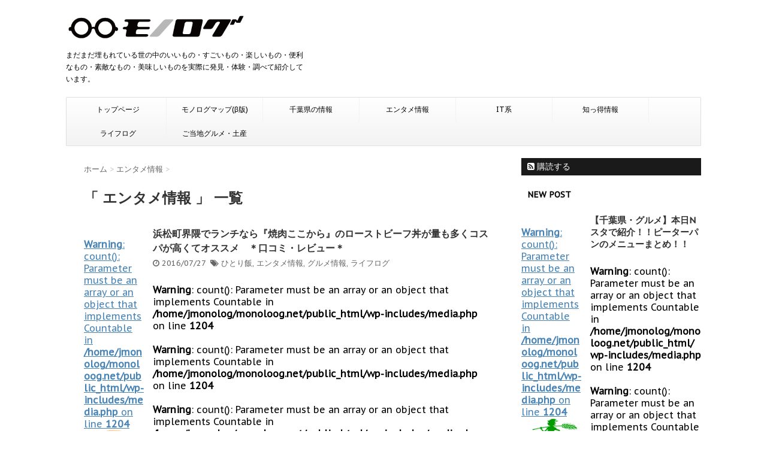

--- FILE ---
content_type: text/html; charset=UTF-8
request_url: https://monoloog.net/?cat=79
body_size: 13092
content:
<!DOCTYPE html>
<!--[if lt IE 7]>
<html class="ie6" lang="ja"> <![endif]-->
<!--[if IE 7]>
<html class="i7" lang="ja"> <![endif]-->
<!--[if IE 8]>
<html class="ie" lang="ja"> <![endif]-->
<!--[if gt IE 8]><!-->
<html lang="ja">
	<!--<![endif]-->
	<head>
		<meta charset="UTF-8" >
		<meta name="viewport" content="width=device-width,initial-scale=1.0,user-scalable=no">
		<meta name="format-detection" content="telephone=no" >
		
		
		<link rel="alternate" type="application/rss+xml" title="モノログ(ものろぐ) | 人に教えたくなる！毎日の生活が豊かになる情報配信サイト RSS Feed" href="https://monoloog.net/?feed=rss2" />
		<link rel="pingback" href="https://monoloog.net/xmlrpc.php" >
		<link href='https://fonts.googleapis.com/css?family=Montserrat:400' rel='stylesheet' type='text/css'>
		<link href='https://fonts.googleapis.com/css?family=PT+Sans+Caption' rel='stylesheet' type='text/css'>		<!--[if lt IE 9]>
		<script src="http://css3-mediaqueries-js.googlecode.com/svn/trunk/css3-mediaqueries.js"></script>
		<script src="https://monoloog.net/wp-content/themes/stinger7/js/html5shiv.js"></script>
		<![endif]-->
				<title>エンタメ情報 | モノログ(ものろぐ) | 人に教えたくなる！毎日の生活が豊かになる情報配信サイト</title>

<!-- All in One SEO Pack 2.3.12.1 by Michael Torbert of Semper Fi Web Design[1107,1163] -->
<meta name="keywords"  content="浜松町,大門,芝公園,ランチ,ローストビーフ,口コミ,レビュー,焼肉,ここから,流鉄流山線,開業100年,馬橋,流山,新松戸,松戸市,流山市,レトロ,私鉄,千葉県,新千歳空港,クレジットカード,ゴールド,無料,飲み放題,ラウンジ,北海道,お土産,ハスカップ,購入,定番,チョコレート,スイーツ,北の散歩道,morimoto,釧路空港,出張,旅行,丹頂鶴の卵,羽田空港,グルメ,弁当,今半,肉,すき焼き,摩周湖,摩周,弟子屈,ご当地,ラーメン,観光,山わさび,エゾシカチャーシュー,行者にんにく,名古屋,味噌,調味料,つけてみそかけてみそ,hulu,動画,見放題,ワンピース,新作,映画,愛知,モーニング,アパホテル,栄,小倉フレンチトースト,予約,おすすめ,宿泊,ビジネスホテル,比較,大浴場,露天風呂,味噌煮込みうどん,山本屋本店,パン,天然酵母,箱根,ベーカリーカフェ,川崎,アゼリア,オシャレ,女子会,愛知県,名古屋コーチン,手羽先,焼き鳥,和食,接待,名古屋城,歴史,重要文化財,徳川,鯛,定食,あら煮,刺身,駅から近い,割烹,本濱,割引,特典,地下鉄,市バス,市科学館,プラネタリウム,オーロラ,極寒ラボ,デート,名古屋市科学館,名物,ひつまぶし,あつた蓬莱軒,うなぎ" />
<meta name="robots" content="noindex,follow" />
<link rel='next' href='https://monoloog.net/?cat=79&#038;paged=2' />

<link rel="canonical" href="https://monoloog.net/?cat=79" />
<!-- /all in one seo pack -->
<link rel='dns-prefetch' href='//ajax.googleapis.com' />
<link rel='dns-prefetch' href='//s.w.org' />
		<script type="text/javascript">
			window._wpemojiSettings = {"baseUrl":"https:\/\/s.w.org\/images\/core\/emoji\/2.2.1\/72x72\/","ext":".png","svgUrl":"https:\/\/s.w.org\/images\/core\/emoji\/2.2.1\/svg\/","svgExt":".svg","source":{"concatemoji":"https:\/\/monoloog.net\/wp-includes\/js\/wp-emoji-release.min.js?ver=4.7.31"}};
			!function(t,a,e){var r,n,i,o=a.createElement("canvas"),l=o.getContext&&o.getContext("2d");function c(t){var e=a.createElement("script");e.src=t,e.defer=e.type="text/javascript",a.getElementsByTagName("head")[0].appendChild(e)}for(i=Array("flag","emoji4"),e.supports={everything:!0,everythingExceptFlag:!0},n=0;n<i.length;n++)e.supports[i[n]]=function(t){var e,a=String.fromCharCode;if(!l||!l.fillText)return!1;switch(l.clearRect(0,0,o.width,o.height),l.textBaseline="top",l.font="600 32px Arial",t){case"flag":return(l.fillText(a(55356,56826,55356,56819),0,0),o.toDataURL().length<3e3)?!1:(l.clearRect(0,0,o.width,o.height),l.fillText(a(55356,57331,65039,8205,55356,57096),0,0),e=o.toDataURL(),l.clearRect(0,0,o.width,o.height),l.fillText(a(55356,57331,55356,57096),0,0),e!==o.toDataURL());case"emoji4":return l.fillText(a(55357,56425,55356,57341,8205,55357,56507),0,0),e=o.toDataURL(),l.clearRect(0,0,o.width,o.height),l.fillText(a(55357,56425,55356,57341,55357,56507),0,0),e!==o.toDataURL()}return!1}(i[n]),e.supports.everything=e.supports.everything&&e.supports[i[n]],"flag"!==i[n]&&(e.supports.everythingExceptFlag=e.supports.everythingExceptFlag&&e.supports[i[n]]);e.supports.everythingExceptFlag=e.supports.everythingExceptFlag&&!e.supports.flag,e.DOMReady=!1,e.readyCallback=function(){e.DOMReady=!0},e.supports.everything||(r=function(){e.readyCallback()},a.addEventListener?(a.addEventListener("DOMContentLoaded",r,!1),t.addEventListener("load",r,!1)):(t.attachEvent("onload",r),a.attachEvent("onreadystatechange",function(){"complete"===a.readyState&&e.readyCallback()})),(r=e.source||{}).concatemoji?c(r.concatemoji):r.wpemoji&&r.twemoji&&(c(r.twemoji),c(r.wpemoji)))}(window,document,window._wpemojiSettings);
		</script>
		<style type="text/css">
img.wp-smiley,
img.emoji {
	display: inline !important;
	border: none !important;
	box-shadow: none !important;
	height: 1em !important;
	width: 1em !important;
	margin: 0 .07em !important;
	vertical-align: -0.1em !important;
	background: none !important;
	padding: 0 !important;
}
</style>
<link rel='stylesheet' id='contact-form-7-css'  href='https://monoloog.net/wp-content/plugins/contact-form-7/includes/css/styles.css?ver=4.7' type='text/css' media='all' />
<link rel='stylesheet' id='toc-screen-css'  href='https://monoloog.net/wp-content/plugins/table-of-contents-plus/screen.min.css?ver=1509' type='text/css' media='all' />
<link rel='stylesheet' id='wpt-twitter-feed-css'  href='https://monoloog.net/wp-content/plugins/wp-to-twitter/css/twitter-feed.css?ver=4.7.31' type='text/css' media='all' />
<link rel='stylesheet' id='normalize-css'  href='https://monoloog.net/wp-content/themes/stinger7/css/normalize.css?ver=1.5.9' type='text/css' media='all' />
<link rel='stylesheet' id='font-awesome-css'  href='//maxcdn.bootstrapcdn.com/font-awesome/4.5.0/css/font-awesome.min.css?ver=4.5.0' type='text/css' media='all' />
<link rel='stylesheet' id='style-css'  href='https://monoloog.net/wp-content/themes/stinger7child/style.css?ver=4.7.31' type='text/css' media='all' />
<link rel='stylesheet' id='dashicons-css'  href='https://monoloog.net/wp-includes/css/dashicons.min.css?ver=4.7.31' type='text/css' media='all' />
<link rel='stylesheet' id='thickbox-css'  href='https://monoloog.net/wp-includes/js/thickbox/thickbox.css?ver=4.7.31' type='text/css' media='all' />
<link rel='stylesheet' id='amazonjs-css'  href='https://monoloog.net/wp-content/plugins/amazonjs/css/amazonjs.css?ver=0.8' type='text/css' media='all' />
<script type='text/javascript' src='//ajax.googleapis.com/ajax/libs/jquery/1.11.3/jquery.min.js?ver=1.11.3'></script>
<link rel='https://api.w.org/' href='https://monoloog.net/?rest_route=/' />
<!-- Favicon Rotator -->
<link rel="shortcut icon" href="https://monoloog.net/wp-content/uploads/2016/06/map_pin_monolog2-16x16.png" />
<link rel="apple-touch-icon-precomposed" href="https://monoloog.net/wp-content/uploads/2016/06/map_pin_monolog2-1-114x114.png" />
<!-- End Favicon Rotator -->
<style type="text/css" id="custom-background-css">
body.custom-background { background-color: #ffffff; }
</style>
			<script>
		(function (i, s, o, g, r, a, m) {
			i['GoogleAnalyticsObject'] = r;
			i[r] = i[r] || function () {
					(i[r].q = i[r].q || []).push(arguments)
				}, i[r].l = 1 * new Date();
			a = s.createElement(o),
				m = s.getElementsByTagName(o)[0];
			a.async = 1;
			a.src = g;
			m.parentNode.insertBefore(a, m)
		})(window, document, 'script', '//www.google-analytics.com/analytics.js', 'ga');

		ga('create', 'UA-25036955-24', 'auto');
		ga('send', 'pageview');

	</script>
	</head>
	<body class="archive category category-79 custom-background" >
	
		<div id="wrapper" class="">
			<header>
			<div class="clearfix" id="headbox">
			<!-- アコーディオン -->
			<nav id="s-navi" class="pcnone">
				<dl class="acordion">
					<dt class="trigger">
					<p><span class="op"><i class="fa fa-bars"></i></span></p>
					</dt>
					<dd class="acordion_tree">
												<div class="menu-%e3%83%a1%e3%83%8b%e3%83%a5%e3%83%bc-1-container"><ul id="menu-%e3%83%a1%e3%83%8b%e3%83%a5%e3%83%bc-1" class="menu"><li id="menu-item-2515" class="menu-item menu-item-type-custom menu-item-object-custom menu-item-home menu-item-2515"><a href="http://monoloog.net/">トップページ</a></li>
<li id="menu-item-5489" class="menu-item menu-item-type-post_type menu-item-object-page menu-item-5489"><a href="https://monoloog.net/?page_id=5484">モノログマップ(β版)</a></li>
<li id="menu-item-686" class="menu-item menu-item-type-custom menu-item-object-custom menu-item-has-children menu-item-686"><a href="http://monoloog.net/?tag=%E5%8D%83%E8%91%89%E7%9C%8C%E3%81%AE%E3%81%8A%E3%81%99%E3%81%99%E3%82%81">千葉県の情報</a>
<ul class="sub-menu">
	<li id="menu-item-2285" class="menu-item menu-item-type-taxonomy menu-item-object-category menu-item-2285"><a href="https://monoloog.net/?cat=76">白井市の地域情報</a></li>
	<li id="menu-item-2284" class="menu-item menu-item-type-taxonomy menu-item-object-category menu-item-2284"><a href="https://monoloog.net/?cat=77">その他の地域情報</a></li>
</ul>
</li>
<li id="menu-item-2294" class="menu-item menu-item-type-taxonomy menu-item-object-category current-menu-item menu-item-has-children menu-item-2294"><a href="https://monoloog.net/?cat=79">エンタメ情報</a>
<ul class="sub-menu">
	<li id="menu-item-1056" class="menu-item menu-item-type-taxonomy menu-item-object-category menu-item-1056"><a href="https://monoloog.net/?cat=67">グルメ情報</a></li>
	<li id="menu-item-1058" class="menu-item menu-item-type-taxonomy menu-item-object-category menu-item-1058"><a href="https://monoloog.net/?cat=73">スポット・イベント情報</a></li>
	<li id="menu-item-3528" class="menu-item menu-item-type-taxonomy menu-item-object-category menu-item-3528"><a href="https://monoloog.net/?cat=89">動画・映画情報</a></li>
</ul>
</li>
<li id="menu-item-1055" class="menu-item menu-item-type-taxonomy menu-item-object-category menu-item-has-children menu-item-1055"><a href="https://monoloog.net/?cat=68">IT系</a>
<ul class="sub-menu">
	<li id="menu-item-2297" class="menu-item menu-item-type-taxonomy menu-item-object-category menu-item-2297"><a href="https://monoloog.net/?cat=80">デザイン</a></li>
	<li id="menu-item-2298" class="menu-item menu-item-type-taxonomy menu-item-object-category menu-item-2298"><a href="https://monoloog.net/?cat=81">マーケティング</a></li>
	<li id="menu-item-2296" class="menu-item menu-item-type-taxonomy menu-item-object-category menu-item-2296"><a href="https://monoloog.net/?cat=83">wordpress</a></li>
	<li id="menu-item-2295" class="menu-item menu-item-type-taxonomy menu-item-object-category menu-item-2295"><a href="https://monoloog.net/?cat=82">サービスなど</a></li>
</ul>
</li>
<li id="menu-item-1057" class="menu-item menu-item-type-taxonomy menu-item-object-category menu-item-has-children menu-item-1057"><a href="https://monoloog.net/?cat=72">知っ得情報</a>
<ul class="sub-menu">
	<li id="menu-item-2290" class="menu-item menu-item-type-taxonomy menu-item-object-category menu-item-2290"><a href="https://monoloog.net/?cat=84">セールなど</a></li>
	<li id="menu-item-2291" class="menu-item menu-item-type-taxonomy menu-item-object-category menu-item-2291"><a href="https://monoloog.net/?cat=85">豆知識・雑学</a></li>
</ul>
</li>
<li id="menu-item-1461" class="menu-item menu-item-type-taxonomy menu-item-object-category menu-item-has-children menu-item-1461"><a href="https://monoloog.net/?cat=71">ライフログ</a>
<ul class="sub-menu">
	<li id="menu-item-3527" class="menu-item menu-item-type-taxonomy menu-item-object-category menu-item-3527"><a href="https://monoloog.net/?cat=87">ひとり飯</a></li>
	<li id="menu-item-4629" class="menu-item menu-item-type-taxonomy menu-item-object-category menu-item-4629"><a href="https://monoloog.net/?cat=93">家庭菜園の記録</a></li>
	<li id="menu-item-1059" class="menu-item menu-item-type-taxonomy menu-item-object-category menu-item-1059"><a href="https://monoloog.net/?cat=74">実際使っているおすすめのモノ</a></li>
	<li id="menu-item-2292" class="menu-item menu-item-type-taxonomy menu-item-object-category menu-item-2292"><a href="https://monoloog.net/?cat=78">読んだ本</a></li>
	<li id="menu-item-2293" class="menu-item menu-item-type-taxonomy menu-item-object-category menu-item-2293"><a href="https://monoloog.net/?cat=86">運営者のひとりごと</a></li>
</ul>
</li>
<li id="menu-item-5490" class="menu-item menu-item-type-taxonomy menu-item-object-category menu-item-5490"><a href="https://monoloog.net/?cat=94">ご当地グルメ・土産</a></li>
</ul></div>						<div class="clear"></div>
					</dd>
				</dl>
			</nav>
			<!-- /アコーディオン -->
			<div id="header-l">
				<!-- ロゴ又はブログ名 -->
				<p class="sitename"><a href="https://monoloog.net/">
													<img alt="モノログ(ものろぐ) | 人に教えたくなる！毎日の生活が豊かになる情報配信サイト" src="http://monoloog.net/wp-content/uploads/2015/06/logo.png" >
											</a></p>
				<!-- キャプション -->
									<p class="descr">
						まだまだ埋もれている世の中のいいもの・すごいもの・楽しいもの・便利なもの・素敵なもの・美味しいものを実際に発見・体験・調べて紹介しています。					</p>
				
			</div><!-- /#header-l -->
			<div id="header-r" class="smanone">
								
			</div><!-- /#header-r -->
			</div><!-- /#clearfix -->

				
<div id="gazou-wide">
				<nav class="smanone clearfix"><ul id="menu-%e3%83%a1%e3%83%8b%e3%83%a5%e3%83%bc-2" class="menu"><li class="menu-item menu-item-type-custom menu-item-object-custom menu-item-home menu-item-2515"><a href="http://monoloog.net/">トップページ</a></li>
<li class="menu-item menu-item-type-post_type menu-item-object-page menu-item-5489"><a href="https://monoloog.net/?page_id=5484">モノログマップ(β版)</a></li>
<li class="menu-item menu-item-type-custom menu-item-object-custom menu-item-has-children menu-item-686"><a href="http://monoloog.net/?tag=%E5%8D%83%E8%91%89%E7%9C%8C%E3%81%AE%E3%81%8A%E3%81%99%E3%81%99%E3%82%81">千葉県の情報</a>
<ul class="sub-menu">
	<li class="menu-item menu-item-type-taxonomy menu-item-object-category menu-item-2285"><a href="https://monoloog.net/?cat=76">白井市の地域情報</a></li>
	<li class="menu-item menu-item-type-taxonomy menu-item-object-category menu-item-2284"><a href="https://monoloog.net/?cat=77">その他の地域情報</a></li>
</ul>
</li>
<li class="menu-item menu-item-type-taxonomy menu-item-object-category current-menu-item menu-item-has-children menu-item-2294"><a href="https://monoloog.net/?cat=79">エンタメ情報</a>
<ul class="sub-menu">
	<li class="menu-item menu-item-type-taxonomy menu-item-object-category menu-item-1056"><a href="https://monoloog.net/?cat=67">グルメ情報</a></li>
	<li class="menu-item menu-item-type-taxonomy menu-item-object-category menu-item-1058"><a href="https://monoloog.net/?cat=73">スポット・イベント情報</a></li>
	<li class="menu-item menu-item-type-taxonomy menu-item-object-category menu-item-3528"><a href="https://monoloog.net/?cat=89">動画・映画情報</a></li>
</ul>
</li>
<li class="menu-item menu-item-type-taxonomy menu-item-object-category menu-item-has-children menu-item-1055"><a href="https://monoloog.net/?cat=68">IT系</a>
<ul class="sub-menu">
	<li class="menu-item menu-item-type-taxonomy menu-item-object-category menu-item-2297"><a href="https://monoloog.net/?cat=80">デザイン</a></li>
	<li class="menu-item menu-item-type-taxonomy menu-item-object-category menu-item-2298"><a href="https://monoloog.net/?cat=81">マーケティング</a></li>
	<li class="menu-item menu-item-type-taxonomy menu-item-object-category menu-item-2296"><a href="https://monoloog.net/?cat=83">wordpress</a></li>
	<li class="menu-item menu-item-type-taxonomy menu-item-object-category menu-item-2295"><a href="https://monoloog.net/?cat=82">サービスなど</a></li>
</ul>
</li>
<li class="menu-item menu-item-type-taxonomy menu-item-object-category menu-item-has-children menu-item-1057"><a href="https://monoloog.net/?cat=72">知っ得情報</a>
<ul class="sub-menu">
	<li class="menu-item menu-item-type-taxonomy menu-item-object-category menu-item-2290"><a href="https://monoloog.net/?cat=84">セールなど</a></li>
	<li class="menu-item menu-item-type-taxonomy menu-item-object-category menu-item-2291"><a href="https://monoloog.net/?cat=85">豆知識・雑学</a></li>
</ul>
</li>
<li class="menu-item menu-item-type-taxonomy menu-item-object-category menu-item-has-children menu-item-1461"><a href="https://monoloog.net/?cat=71">ライフログ</a>
<ul class="sub-menu">
	<li class="menu-item menu-item-type-taxonomy menu-item-object-category menu-item-3527"><a href="https://monoloog.net/?cat=87">ひとり飯</a></li>
	<li class="menu-item menu-item-type-taxonomy menu-item-object-category menu-item-4629"><a href="https://monoloog.net/?cat=93">家庭菜園の記録</a></li>
	<li class="menu-item menu-item-type-taxonomy menu-item-object-category menu-item-1059"><a href="https://monoloog.net/?cat=74">実際使っているおすすめのモノ</a></li>
	<li class="menu-item menu-item-type-taxonomy menu-item-object-category menu-item-2292"><a href="https://monoloog.net/?cat=78">読んだ本</a></li>
	<li class="menu-item menu-item-type-taxonomy menu-item-object-category menu-item-2293"><a href="https://monoloog.net/?cat=86">運営者のひとりごと</a></li>
</ul>
</li>
<li class="menu-item menu-item-type-taxonomy menu-item-object-category menu-item-5490"><a href="https://monoloog.net/?cat=94">ご当地グルメ・土産</a></li>
</ul></nav>	</div>

			</header>

<div id="content" class="clearfix">
	<div id="contentInner">
		<main >
			<article>
				<div id="breadcrumb">
					<div itemscope itemtype="http://data-vocabulary.org/Breadcrumb">
						<a href="https://monoloog.net/" itemprop="url"> <span itemprop="title">ホーム</span> </a> &gt;
					</div>
																																				<div itemscope itemtype="http://data-vocabulary.org/Breadcrumb">
							<a href="https://monoloog.net/?cat=79" itemprop="url">
								<span itemprop="title">エンタメ情報</span> </a> &gt; </div>
									</div>
				<!--/kuzu-->
				<!--ループ開始-->
				<div class="post">
				<h1 class="entry-title">「
											エンタメ情報										」 一覧 </h1>
								</div><!-- /post -->
				<div class="kanren kadomaru">
			<dl class="clearfix">
			<dt><a href="https://monoloog.net/?p=5835">
											<br />
<b>Warning</b>:  count(): Parameter must be an array or an object that implements Countable in <b>/home/jmonolog/monoloog.net/public_html/wp-includes/media.php</b> on line <b>1204</b><br />
<img width="150" height="150" src="https://monoloog.net/wp-content/uploads/2016/07/monoloog_2016_0727_003-150x150.jpg" class="attachment-thumbnail size-thumbnail wp-post-image" alt="" />									</a></dt>
			<dd>
				<h3><a href="https://monoloog.net/?p=5835">
						浜松町界隈でランチなら『焼肉ここから』のローストビーフ丼が量も多くコスパが高くてオススメ　＊口コミ・レビュー＊					</a></h3>

				<div class="blog_info ">
					<p><i class="fa fa-clock-o"></i>
						2016/07/27						&nbsp;<span class="pcone"><i class="fa fa-tags"></i>
							<a href="https://monoloog.net/?cat=87" rel="category">ひとり飯</a>, <a href="https://monoloog.net/?cat=79" rel="category">エンタメ情報</a>, <a href="https://monoloog.net/?cat=67" rel="category">グルメ情報</a>, <a href="https://monoloog.net/?cat=71" rel="category">ライフログ</a>							          </span></p>
				</div>
				<div class="smanone2">
					<br />
<b>Warning</b>:  count(): Parameter must be an array or an object that implements Countable in <b>/home/jmonolog/monoloog.net/public_html/wp-includes/media.php</b> on line <b>1204</b><br />
<br />
<b>Warning</b>:  count(): Parameter must be an array or an object that implements Countable in <b>/home/jmonolog/monoloog.net/public_html/wp-includes/media.php</b> on line <b>1204</b><br />
<br />
<b>Warning</b>:  count(): Parameter must be an array or an object that implements Countable in <b>/home/jmonolog/monoloog.net/public_html/wp-includes/media.php</b> on line <b>1204</b><br />
<br />
<b>Warning</b>:  count(): Parameter must be an array or an object that implements Countable in <b>/home/jmonolog/monoloog.net/public_html/wp-includes/media.php</b> on line <b>1204</b><br />
<br />
<b>Warning</b>:  count(): Parameter must be an array or an object that implements Countable in <b>/home/jmonolog/monoloog.net/public_html/wp-includes/media.php</b> on line <b>1204</b><br />
<p>浜松町界隈でがっつりローストビーフを食べたい！って時にオススメのお店を紹介します ... </p>
				</div>
			</dd>
		</dl>
			<dl class="clearfix">
			<dt><a href="https://monoloog.net/?p=5574">
											<br />
<b>Warning</b>:  count(): Parameter must be an array or an object that implements Countable in <b>/home/jmonolog/monoloog.net/public_html/wp-includes/media.php</b> on line <b>1204</b><br />
<img width="150" height="150" src="https://monoloog.net/wp-content/uploads/2016/07/monoloog_2016_0705011-150x150.jpg" class="attachment-thumbnail size-thumbnail wp-post-image" alt="" />									</a></dt>
			<dd>
				<h3><a href="https://monoloog.net/?p=5574">
						【開業100周年】レトロな電車『流鉄流山線』にのってきました					</a></h3>

				<div class="blog_info ">
					<p><i class="fa fa-clock-o"></i>
						2016/07/05						&nbsp;<span class="pcone"><i class="fa fa-tags"></i>
							<a href="https://monoloog.net/?cat=79" rel="category">エンタメ情報</a>, <a href="https://monoloog.net/?cat=73" rel="category">スポット・イベント情報</a>							          </span></p>
				</div>
				<div class="smanone2">
					<br />
<b>Warning</b>:  count(): Parameter must be an array or an object that implements Countable in <b>/home/jmonolog/monoloog.net/public_html/wp-includes/media.php</b> on line <b>1204</b><br />
<br />
<b>Warning</b>:  count(): Parameter must be an array or an object that implements Countable in <b>/home/jmonolog/monoloog.net/public_html/wp-includes/media.php</b> on line <b>1204</b><br />
<br />
<b>Warning</b>:  count(): Parameter must be an array or an object that implements Countable in <b>/home/jmonolog/monoloog.net/public_html/wp-includes/media.php</b> on line <b>1204</b><br />
<br />
<b>Warning</b>:  count(): Parameter must be an array or an object that implements Countable in <b>/home/jmonolog/monoloog.net/public_html/wp-includes/media.php</b> on line <b>1204</b><br />
<br />
<b>Warning</b>:  count(): Parameter must be an array or an object that implements Countable in <b>/home/jmonolog/monoloog.net/public_html/wp-includes/media.php</b> on line <b>1204</b><br />
<br />
<b>Warning</b>:  count(): Parameter must be an array or an object that implements Countable in <b>/home/jmonolog/monoloog.net/public_html/wp-includes/media.php</b> on line <b>1204</b><br />
<br />
<b>Warning</b>:  count(): Parameter must be an array or an object that implements Countable in <b>/home/jmonolog/monoloog.net/public_html/wp-includes/media.php</b> on line <b>1204</b><br />
<br />
<b>Warning</b>:  count(): Parameter must be an array or an object that implements Countable in <b>/home/jmonolog/monoloog.net/public_html/wp-includes/media.php</b> on line <b>1204</b><br />
<br />
<b>Warning</b>:  count(): Parameter must be an array or an object that implements Countable in <b>/home/jmonolog/monoloog.net/public_html/wp-includes/media.php</b> on line <b>1204</b><br />
<br />
<b>Warning</b>:  count(): Parameter must be an array or an object that implements Countable in <b>/home/jmonolog/monoloog.net/public_html/wp-includes/media.php</b> on line <b>1204</b><br />
<br />
<b>Warning</b>:  count(): Parameter must be an array or an object that implements Countable in <b>/home/jmonolog/monoloog.net/public_html/wp-includes/media.php</b> on line <b>1204</b><br />
<p>千葉県の松戸市と流山市を通っているレトロな電車『流鉄流山線』にのってきました！  ... </p>
				</div>
			</dd>
		</dl>
			<dl class="clearfix">
			<dt><a href="https://monoloog.net/?p=5512">
											<br />
<b>Warning</b>:  count(): Parameter must be an array or an object that implements Countable in <b>/home/jmonolog/monoloog.net/public_html/wp-includes/media.php</b> on line <b>1204</b><br />
<img width="150" height="150" src="https://monoloog.net/wp-content/uploads/2016/07/monoloog_2016_0701020-150x150.jpg" class="attachment-thumbnail size-thumbnail wp-post-image" alt="" />									</a></dt>
			<dd>
				<h3><a href="https://monoloog.net/?p=5512">
						【かなりの優越感】新千歳空港の『スーパーラウンジ』は景色が良く、広くてゆったりできるので最高					</a></h3>

				<div class="blog_info ">
					<p><i class="fa fa-clock-o"></i>
						2016/07/01						&nbsp;<span class="pcone"><i class="fa fa-tags"></i>
							<a href="https://monoloog.net/?cat=79" rel="category">エンタメ情報</a>, <a href="https://monoloog.net/?cat=73" rel="category">スポット・イベント情報</a>							          </span></p>
				</div>
				<div class="smanone2">
					<br />
<b>Warning</b>:  count(): Parameter must be an array or an object that implements Countable in <b>/home/jmonolog/monoloog.net/public_html/wp-includes/media.php</b> on line <b>1204</b><br />
<br />
<b>Warning</b>:  count(): Parameter must be an array or an object that implements Countable in <b>/home/jmonolog/monoloog.net/public_html/wp-includes/media.php</b> on line <b>1204</b><br />
<br />
<b>Warning</b>:  count(): Parameter must be an array or an object that implements Countable in <b>/home/jmonolog/monoloog.net/public_html/wp-includes/media.php</b> on line <b>1204</b><br />
<br />
<b>Warning</b>:  count(): Parameter must be an array or an object that implements Countable in <b>/home/jmonolog/monoloog.net/public_html/wp-includes/media.php</b> on line <b>1204</b><br />
<br />
<b>Warning</b>:  count(): Parameter must be an array or an object that implements Countable in <b>/home/jmonolog/monoloog.net/public_html/wp-includes/media.php</b> on line <b>1204</b><br />
<br />
<b>Warning</b>:  count(): Parameter must be an array or an object that implements Countable in <b>/home/jmonolog/monoloog.net/public_html/wp-includes/media.php</b> on line <b>1204</b><br />
<br />
<b>Warning</b>:  count(): Parameter must be an array or an object that implements Countable in <b>/home/jmonolog/monoloog.net/public_html/wp-includes/media.php</b> on line <b>1204</b><br />
<br />
<b>Warning</b>:  count(): Parameter must be an array or an object that implements Countable in <b>/home/jmonolog/monoloog.net/public_html/wp-includes/media.php</b> on line <b>1204</b><br />
<br />
<b>Warning</b>:  count(): Parameter must be an array or an object that implements Countable in <b>/home/jmonolog/monoloog.net/public_html/wp-includes/media.php</b> on line <b>1204</b><br />
<br />
<b>Warning</b>:  count(): Parameter must be an array or an object that implements Countable in <b>/home/jmonolog/monoloog.net/public_html/wp-includes/media.php</b> on line <b>1204</b><br />
<br />
<b>Warning</b>:  count(): Parameter must be an array or an object that implements Countable in <b>/home/jmonolog/monoloog.net/public_html/wp-includes/media.php</b> on line <b>1204</b><br />
<br />
<b>Warning</b>:  count(): Parameter must be an array or an object that implements Countable in <b>/home/jmonolog/monoloog.net/public_html/wp-includes/media.php</b> on line <b>1204</b><br />
<br />
<b>Warning</b>:  count(): Parameter must be an array or an object that implements Countable in <b>/home/jmonolog/monoloog.net/public_html/wp-includes/media.php</b> on line <b>1204</b><br />
<br />
<b>Warning</b>:  count(): Parameter must be an array or an object that implements Countable in <b>/home/jmonolog/monoloog.net/public_html/wp-includes/media.php</b> on line <b>1204</b><br />
<br />
<b>Warning</b>:  count(): Parameter must be an array or an object that implements Countable in <b>/home/jmonolog/monoloog.net/public_html/wp-includes/media.php</b> on line <b>1204</b><br />
<br />
<b>Warning</b>:  count(): Parameter must be an array or an object that implements Countable in <b>/home/jmonolog/monoloog.net/public_html/wp-includes/media.php</b> on line <b>1204</b><br />
<br />
<b>Warning</b>:  count(): Parameter must be an array or an object that implements Countable in <b>/home/jmonolog/monoloog.net/public_html/wp-includes/media.php</b> on line <b>1204</b><br />
<br />
<b>Warning</b>:  count(): Parameter must be an array or an object that implements Countable in <b>/home/jmonolog/monoloog.net/public_html/wp-includes/media.php</b> on line <b>1204</b><br />
<br />
<b>Warning</b>:  count(): Parameter must be an array or an object that implements Countable in <b>/home/jmonolog/monoloog.net/public_html/wp-includes/media.php</b> on line <b>1204</b><br />
<br />
<b>Warning</b>:  count(): Parameter must be an array or an object that implements Countable in <b>/home/jmonolog/monoloog.net/public_html/wp-includes/media.php</b> on line <b>1204</b><br />
<p>年会費を支払って手にするプレミアムなクレジットカードの特典で空港のカードラウンジ ... </p>
				</div>
			</dd>
		</dl>
			<dl class="clearfix">
			<dt><a href="https://monoloog.net/?p=5430">
											<br />
<b>Warning</b>:  count(): Parameter must be an array or an object that implements Countable in <b>/home/jmonolog/monoloog.net/public_html/wp-includes/media.php</b> on line <b>1204</b><br />
<img width="150" height="150" src="https://monoloog.net/wp-content/uploads/2016/06/monoloog_2016_0627002-150x150.jpg" class="attachment-thumbnail size-thumbnail wp-post-image" alt="" />									</a></dt>
			<dd>
				<h3><a href="https://monoloog.net/?p=5430">
						【北海道土産】北海道土産の定番といえばハスカップ系のお土産は外せない！期間限定『北の散歩道』を自分の為に買ってみた					</a></h3>

				<div class="blog_info ">
					<p><i class="fa fa-clock-o"></i>
						2016/06/27						&nbsp;<span class="pcone"><i class="fa fa-tags"></i>
							<a href="https://monoloog.net/?cat=94" rel="category">ご当地グルメ・土産</a>, <a href="https://monoloog.net/?cat=79" rel="category">エンタメ情報</a>							          </span></p>
				</div>
				<div class="smanone2">
					<br />
<b>Warning</b>:  count(): Parameter must be an array or an object that implements Countable in <b>/home/jmonolog/monoloog.net/public_html/wp-includes/media.php</b> on line <b>1204</b><br />
<br />
<b>Warning</b>:  count(): Parameter must be an array or an object that implements Countable in <b>/home/jmonolog/monoloog.net/public_html/wp-includes/media.php</b> on line <b>1204</b><br />
<br />
<b>Warning</b>:  count(): Parameter must be an array or an object that implements Countable in <b>/home/jmonolog/monoloog.net/public_html/wp-includes/media.php</b> on line <b>1204</b><br />
<br />
<b>Warning</b>:  count(): Parameter must be an array or an object that implements Countable in <b>/home/jmonolog/monoloog.net/public_html/wp-includes/media.php</b> on line <b>1204</b><br />
<p>北海道土産の定番といえば白い恋人やマルセイのバターサンド、ロイズのチョコレートな ... </p>
				</div>
			</dd>
		</dl>
			<dl class="clearfix">
			<dt><a href="https://monoloog.net/?p=5396">
											<br />
<b>Warning</b>:  count(): Parameter must be an array or an object that implements Countable in <b>/home/jmonolog/monoloog.net/public_html/wp-includes/media.php</b> on line <b>1204</b><br />
<img width="150" height="150" src="https://monoloog.net/wp-content/uploads/2016/06/IMG_9228-150x150.jpg" class="attachment-thumbnail size-thumbnail wp-post-image" alt="" />									</a></dt>
			<dd>
				<h3><a href="https://monoloog.net/?p=5396">
						釧路空港で定番のお土産といったら『丹頂鶴の卵』は抑えておきたい一品					</a></h3>

				<div class="blog_info ">
					<p><i class="fa fa-clock-o"></i>
						2016/06/22						&nbsp;<span class="pcone"><i class="fa fa-tags"></i>
							<a href="https://monoloog.net/?cat=79" rel="category">エンタメ情報</a>, <a href="https://monoloog.net/?cat=67" rel="category">グルメ情報</a>							          </span></p>
				</div>
				<div class="smanone2">
					<br />
<b>Warning</b>:  count(): Parameter must be an array or an object that implements Countable in <b>/home/jmonolog/monoloog.net/public_html/wp-includes/media.php</b> on line <b>1204</b><br />
<br />
<b>Warning</b>:  count(): Parameter must be an array or an object that implements Countable in <b>/home/jmonolog/monoloog.net/public_html/wp-includes/media.php</b> on line <b>1204</b><br />
<br />
<b>Warning</b>:  count(): Parameter must be an array or an object that implements Countable in <b>/home/jmonolog/monoloog.net/public_html/wp-includes/media.php</b> on line <b>1204</b><br />
<br />
<b>Warning</b>:  count(): Parameter must be an array or an object that implements Countable in <b>/home/jmonolog/monoloog.net/public_html/wp-includes/media.php</b> on line <b>1204</b><br />
<br />
<b>Warning</b>:  count(): Parameter must be an array or an object that implements Countable in <b>/home/jmonolog/monoloog.net/public_html/wp-includes/media.php</b> on line <b>1204</b><br />
<br />
<b>Warning</b>:  count(): Parameter must be an array or an object that implements Countable in <b>/home/jmonolog/monoloog.net/public_html/wp-includes/media.php</b> on line <b>1204</b><br />
<br />
<b>Warning</b>:  count(): Parameter must be an array or an object that implements Countable in <b>/home/jmonolog/monoloog.net/public_html/wp-includes/media.php</b> on line <b>1204</b><br />
<p>釧路空港に行ったら抑えておきたいお土産の一つ『丹頂鶴の卵』について紹介。 ＠自由 ... </p>
				</div>
			</dd>
		</dl>
			<dl class="clearfix">
			<dt><a href="https://monoloog.net/?p=5356">
											<br />
<b>Warning</b>:  count(): Parameter must be an array or an object that implements Countable in <b>/home/jmonolog/monoloog.net/public_html/wp-includes/media.php</b> on line <b>1204</b><br />
<img width="150" height="150" src="https://monoloog.net/wp-content/uploads/2016/06/monoloog_001-150x150.jpg" class="attachment-thumbnail size-thumbnail wp-post-image" alt="" />									</a></dt>
			<dd>
				<h3><a href="https://monoloog.net/?p=5356">
						【プチ贅沢】羽田空港で空弁を買うなら『人形町今半すき焼重』はいかが？たまにしか食べられないからこそ少し高くても美味しいモノがオススメ					</a></h3>

				<div class="blog_info ">
					<p><i class="fa fa-clock-o"></i>
						2016/06/16						&nbsp;<span class="pcone"><i class="fa fa-tags"></i>
							<a href="https://monoloog.net/?cat=79" rel="category">エンタメ情報</a>, <a href="https://monoloog.net/?cat=67" rel="category">グルメ情報</a>							          </span></p>
				</div>
				<div class="smanone2">
					<br />
<b>Warning</b>:  count(): Parameter must be an array or an object that implements Countable in <b>/home/jmonolog/monoloog.net/public_html/wp-includes/media.php</b> on line <b>1204</b><br />
<br />
<b>Warning</b>:  count(): Parameter must be an array or an object that implements Countable in <b>/home/jmonolog/monoloog.net/public_html/wp-includes/media.php</b> on line <b>1204</b><br />
<br />
<b>Warning</b>:  count(): Parameter must be an array or an object that implements Countable in <b>/home/jmonolog/monoloog.net/public_html/wp-includes/media.php</b> on line <b>1204</b><br />
<br />
<b>Warning</b>:  count(): Parameter must be an array or an object that implements Countable in <b>/home/jmonolog/monoloog.net/public_html/wp-includes/media.php</b> on line <b>1204</b><br />
<br />
<b>Warning</b>:  count(): Parameter must be an array or an object that implements Countable in <b>/home/jmonolog/monoloog.net/public_html/wp-includes/media.php</b> on line <b>1204</b><br />
<br />
<b>Warning</b>:  count(): Parameter must be an array or an object that implements Countable in <b>/home/jmonolog/monoloog.net/public_html/wp-includes/media.php</b> on line <b>1204</b><br />
<br />
<b>Warning</b>:  count(): Parameter must be an array or an object that implements Countable in <b>/home/jmonolog/monoloog.net/public_html/wp-includes/media.php</b> on line <b>1204</b><br />
<p>羽田空港で美味しいそうなお弁当があったので買ってきました！ ＠自由堂です、こんば ... </p>
				</div>
			</dd>
		</dl>
			<dl class="clearfix">
			<dt><a href="https://monoloog.net/?p=5307">
											<br />
<b>Warning</b>:  count(): Parameter must be an array or an object that implements Countable in <b>/home/jmonolog/monoloog.net/public_html/wp-includes/media.php</b> on line <b>1204</b><br />
<img width="150" height="150" src="https://monoloog.net/wp-content/uploads/2016/06/IMG_9132-150x150.jpg" class="attachment-thumbnail size-thumbnail wp-post-image" alt="" />									</a></dt>
			<dd>
				<h3><a href="https://monoloog.net/?p=5307">
						【ラーメン好き必見】北海道摩周湖麓にある『弟子屈(てしかが)ラーメン』は道東の行列のできる名店！					</a></h3>

				<div class="blog_info ">
					<p><i class="fa fa-clock-o"></i>
						2016/06/15						&nbsp;<span class="pcone"><i class="fa fa-tags"></i>
							<a href="https://monoloog.net/?cat=79" rel="category">エンタメ情報</a>, <a href="https://monoloog.net/?cat=67" rel="category">グルメ情報</a>							          </span></p>
				</div>
				<div class="smanone2">
					<br />
<b>Warning</b>:  count(): Parameter must be an array or an object that implements Countable in <b>/home/jmonolog/monoloog.net/public_html/wp-includes/media.php</b> on line <b>1204</b><br />
<br />
<b>Warning</b>:  count(): Parameter must be an array or an object that implements Countable in <b>/home/jmonolog/monoloog.net/public_html/wp-includes/media.php</b> on line <b>1204</b><br />
<br />
<b>Warning</b>:  count(): Parameter must be an array or an object that implements Countable in <b>/home/jmonolog/monoloog.net/public_html/wp-includes/media.php</b> on line <b>1204</b><br />
<br />
<b>Warning</b>:  count(): Parameter must be an array or an object that implements Countable in <b>/home/jmonolog/monoloog.net/public_html/wp-includes/media.php</b> on line <b>1204</b><br />
<br />
<b>Warning</b>:  count(): Parameter must be an array or an object that implements Countable in <b>/home/jmonolog/monoloog.net/public_html/wp-includes/media.php</b> on line <b>1204</b><br />
<br />
<b>Warning</b>:  count(): Parameter must be an array or an object that implements Countable in <b>/home/jmonolog/monoloog.net/public_html/wp-includes/media.php</b> on line <b>1204</b><br />
<br />
<b>Warning</b>:  count(): Parameter must be an array or an object that implements Countable in <b>/home/jmonolog/monoloog.net/public_html/wp-includes/media.php</b> on line <b>1204</b><br />
<br />
<b>Warning</b>:  count(): Parameter must be an array or an object that implements Countable in <b>/home/jmonolog/monoloog.net/public_html/wp-includes/media.php</b> on line <b>1204</b><br />
<br />
<b>Warning</b>:  count(): Parameter must be an array or an object that implements Countable in <b>/home/jmonolog/monoloog.net/public_html/wp-includes/media.php</b> on line <b>1204</b><br />
<br />
<b>Warning</b>:  count(): Parameter must be an array or an object that implements Countable in <b>/home/jmonolog/monoloog.net/public_html/wp-includes/media.php</b> on line <b>1204</b><br />
<br />
<b>Warning</b>:  count(): Parameter must be an array or an object that implements Countable in <b>/home/jmonolog/monoloog.net/public_html/wp-includes/media.php</b> on line <b>1204</b><br />
<br />
<b>Warning</b>:  count(): Parameter must be an array or an object that implements Countable in <b>/home/jmonolog/monoloog.net/public_html/wp-includes/media.php</b> on line <b>1204</b><br />
<br />
<b>Warning</b>:  count(): Parameter must be an array or an object that implements Countable in <b>/home/jmonolog/monoloog.net/public_html/wp-includes/media.php</b> on line <b>1204</b><br />
<br />
<b>Warning</b>:  count(): Parameter must be an array or an object that implements Countable in <b>/home/jmonolog/monoloog.net/public_html/wp-includes/media.php</b> on line <b>1204</b><br />
<br />
<b>Warning</b>:  count(): Parameter must be an array or an object that implements Countable in <b>/home/jmonolog/monoloog.net/public_html/wp-includes/media.php</b> on line <b>1204</b><br />
<br />
<b>Warning</b>:  count(): Parameter must be an array or an object that implements Countable in <b>/home/jmonolog/monoloog.net/public_html/wp-includes/media.php</b> on line <b>1204</b><br />
<br />
<b>Warning</b>:  count(): Parameter must be an array or an object that implements Countable in <b>/home/jmonolog/monoloog.net/public_html/wp-includes/media.php</b> on line <b>1204</b><br />
<br />
<b>Warning</b>:  count(): Parameter must be an array or an object that implements Countable in <b>/home/jmonolog/monoloog.net/public_html/wp-includes/media.php</b> on line <b>1204</b><br />
<br />
<b>Warning</b>:  count(): Parameter must be an array or an object that implements Countable in <b>/home/jmonolog/monoloog.net/public_html/wp-includes/media.php</b> on line <b>1204</b><br />
<br />
<b>Warning</b>:  count(): Parameter must be an array or an object that implements Countable in <b>/home/jmonolog/monoloog.net/public_html/wp-includes/media.php</b> on line <b>1204</b><br />
<br />
<b>Warning</b>:  count(): Parameter must be an array or an object that implements Countable in <b>/home/jmonolog/monoloog.net/public_html/wp-includes/media.php</b> on line <b>1204</b><br />
<p>北海道の道東にある弟子屈町という町に絶品ラーメンがあるという事で行ってきました！ ... </p>
				</div>
			</dd>
		</dl>
			<dl class="clearfix">
			<dt><a href="https://monoloog.net/?p=5246">
											<br />
<b>Warning</b>:  count(): Parameter must be an array or an object that implements Countable in <b>/home/jmonolog/monoloog.net/public_html/wp-includes/media.php</b> on line <b>1204</b><br />
<img width="150" height="150" src="https://monoloog.net/wp-content/uploads/2016/06/IMG_8537-150x150.jpg" class="attachment-thumbnail size-thumbnail wp-post-image" alt="" />									</a></dt>
			<dd>
				<h3><a href="https://monoloog.net/?p=5246">
						500円以下で買える名古屋の定番土産『つけてみそかけてみそ』					</a></h3>

				<div class="blog_info ">
					<p><i class="fa fa-clock-o"></i>
						2016/06/08						&nbsp;<span class="pcone"><i class="fa fa-tags"></i>
							<a href="https://monoloog.net/?cat=79" rel="category">エンタメ情報</a>, <a href="https://monoloog.net/?cat=67" rel="category">グルメ情報</a>							          </span></p>
				</div>
				<div class="smanone2">
					<br />
<b>Warning</b>:  count(): Parameter must be an array or an object that implements Countable in <b>/home/jmonolog/monoloog.net/public_html/wp-includes/media.php</b> on line <b>1204</b><br />
<br />
<b>Warning</b>:  count(): Parameter must be an array or an object that implements Countable in <b>/home/jmonolog/monoloog.net/public_html/wp-includes/media.php</b> on line <b>1204</b><br />
<br />
<b>Warning</b>:  count(): Parameter must be an array or an object that implements Countable in <b>/home/jmonolog/monoloog.net/public_html/wp-includes/media.php</b> on line <b>1204</b><br />
<br />
<b>Warning</b>:  count(): Parameter must be an array or an object that implements Countable in <b>/home/jmonolog/monoloog.net/public_html/wp-includes/media.php</b> on line <b>1204</b><br />
<p>名古屋のご当地土産といえば大体が1,000円以上はするのですが、今回紹介する『つ ... </p>
				</div>
			</dd>
		</dl>
			<dl class="clearfix">
			<dt><a href="https://monoloog.net/?p=5239">
											<br />
<b>Warning</b>:  count(): Parameter must be an array or an object that implements Countable in <b>/home/jmonolog/monoloog.net/public_html/wp-includes/media.php</b> on line <b>1204</b><br />
<img width="150" height="150" src="https://monoloog.net/wp-content/uploads/2016/06/スクリーンショット-2016-06-03-14.13.58-150x150.png" class="attachment-thumbnail size-thumbnail wp-post-image" alt="" />									</a></dt>
			<dd>
				<h3><a href="https://monoloog.net/?p=5239">
						ONE PIECEファンでなくても見たくなる！Huluで今までの映画10本が見放題と最新作が7/1〜配信開始					</a></h3>

				<div class="blog_info ">
					<p><i class="fa fa-clock-o"></i>
						2016/06/03						&nbsp;<span class="pcone"><i class="fa fa-tags"></i>
							<a href="https://monoloog.net/?cat=79" rel="category">エンタメ情報</a>, <a href="https://monoloog.net/?cat=89" rel="category">動画・映画情報</a>							          </span></p>
				</div>
				<div class="smanone2">
					<br />
<b>Warning</b>:  count(): Parameter must be an array or an object that implements Countable in <b>/home/jmonolog/monoloog.net/public_html/wp-includes/media.php</b> on line <b>1204</b><br />
<br />
<b>Warning</b>:  count(): Parameter must be an array or an object that implements Countable in <b>/home/jmonolog/monoloog.net/public_html/wp-includes/media.php</b> on line <b>1204</b><br />
<p>大人気アニメのONE PIECEの劇場版作品11作品がHuluに登場しました！  ... </p>
				</div>
			</dd>
		</dl>
			<dl class="clearfix">
			<dt><a href="https://monoloog.net/?p=5206">
											<br />
<b>Warning</b>:  count(): Parameter must be an array or an object that implements Countable in <b>/home/jmonolog/monoloog.net/public_html/wp-includes/media.php</b> on line <b>1204</b><br />
<img width="150" height="150" src="https://monoloog.net/wp-content/uploads/2016/06/IMG_8409-150x150.jpg" class="attachment-thumbnail size-thumbnail wp-post-image" alt="" />									</a></dt>
			<dd>
				<h3><a href="https://monoloog.net/?p=5206">
						『アパホテル名古屋栄店』のモーニングのあるメニューが美味しくて何度もおかわりするレベル					</a></h3>

				<div class="blog_info ">
					<p><i class="fa fa-clock-o"></i>
						2016/06/03						&nbsp;<span class="pcone"><i class="fa fa-tags"></i>
							<a href="https://monoloog.net/?cat=79" rel="category">エンタメ情報</a>, <a href="https://monoloog.net/?cat=67" rel="category">グルメ情報</a>							          </span></p>
				</div>
				<div class="smanone2">
					<br />
<b>Warning</b>:  count(): Parameter must be an array or an object that implements Countable in <b>/home/jmonolog/monoloog.net/public_html/wp-includes/media.php</b> on line <b>1204</b><br />
<br />
<b>Warning</b>:  count(): Parameter must be an array or an object that implements Countable in <b>/home/jmonolog/monoloog.net/public_html/wp-includes/media.php</b> on line <b>1204</b><br />
<br />
<b>Warning</b>:  count(): Parameter must be an array or an object that implements Countable in <b>/home/jmonolog/monoloog.net/public_html/wp-includes/media.php</b> on line <b>1204</b><br />
<br />
<b>Warning</b>:  count(): Parameter must be an array or an object that implements Countable in <b>/home/jmonolog/monoloog.net/public_html/wp-includes/media.php</b> on line <b>1204</b><br />
<br />
<b>Warning</b>:  count(): Parameter must be an array or an object that implements Countable in <b>/home/jmonolog/monoloog.net/public_html/wp-includes/media.php</b> on line <b>1204</b><br />
<br />
<b>Warning</b>:  count(): Parameter must be an array or an object that implements Countable in <b>/home/jmonolog/monoloog.net/public_html/wp-includes/media.php</b> on line <b>1204</b><br />
<br />
<b>Warning</b>:  count(): Parameter must be an array or an object that implements Countable in <b>/home/jmonolog/monoloog.net/public_html/wp-includes/media.php</b> on line <b>1204</b><br />
<br />
<b>Warning</b>:  count(): Parameter must be an array or an object that implements Countable in <b>/home/jmonolog/monoloog.net/public_html/wp-includes/media.php</b> on line <b>1204</b><br />
<br />
<b>Warning</b>:  count(): Parameter must be an array or an object that implements Countable in <b>/home/jmonolog/monoloog.net/public_html/wp-includes/media.php</b> on line <b>1204</b><br />
<br />
<b>Warning</b>:  count(): Parameter must be an array or an object that implements Countable in <b>/home/jmonolog/monoloog.net/public_html/wp-includes/media.php</b> on line <b>1204</b><br />
<br />
<b>Warning</b>:  count(): Parameter must be an array or an object that implements Countable in <b>/home/jmonolog/monoloog.net/public_html/wp-includes/media.php</b> on line <b>1204</b><br />
<br />
<b>Warning</b>:  count(): Parameter must be an array or an object that implements Countable in <b>/home/jmonolog/monoloog.net/public_html/wp-includes/media.php</b> on line <b>1204</b><br />
<br />
<b>Warning</b>:  count(): Parameter must be an array or an object that implements Countable in <b>/home/jmonolog/monoloog.net/public_html/wp-includes/media.php</b> on line <b>1204</b><br />
<p>名古屋で宿泊した『アパホテル名古屋栄店』のモーニングについているあるモノがとても ... </p>
				</div>
			</dd>
		</dl>
			<dl class="clearfix">
			<dt><a href="https://monoloog.net/?p=5179">
											<br />
<b>Warning</b>:  count(): Parameter must be an array or an object that implements Countable in <b>/home/jmonolog/monoloog.net/public_html/wp-includes/media.php</b> on line <b>1204</b><br />
<img width="150" height="150" src="https://monoloog.net/wp-content/uploads/2016/06/IMG_8377-150x150.jpg" class="attachment-thumbnail size-thumbnail wp-post-image" alt="" />									</a></dt>
			<dd>
				<h3><a href="https://monoloog.net/?p=5179">
						名古屋周辺(駅周辺・伏見・栄)で大浴場・露天風呂のあるビジネスホテルなら『アパホテル名古屋栄店』がおすすめ					</a></h3>

				<div class="blog_info ">
					<p><i class="fa fa-clock-o"></i>
						2016/06/03						&nbsp;<span class="pcone"><i class="fa fa-tags"></i>
							<a href="https://monoloog.net/?cat=79" rel="category">エンタメ情報</a>, <a href="https://monoloog.net/?cat=73" rel="category">スポット・イベント情報</a>							          </span></p>
				</div>
				<div class="smanone2">
					<br />
<b>Warning</b>:  count(): Parameter must be an array or an object that implements Countable in <b>/home/jmonolog/monoloog.net/public_html/wp-includes/media.php</b> on line <b>1204</b><br />
<br />
<b>Warning</b>:  count(): Parameter must be an array or an object that implements Countable in <b>/home/jmonolog/monoloog.net/public_html/wp-includes/media.php</b> on line <b>1204</b><br />
<br />
<b>Warning</b>:  count(): Parameter must be an array or an object that implements Countable in <b>/home/jmonolog/monoloog.net/public_html/wp-includes/media.php</b> on line <b>1204</b><br />
<br />
<b>Warning</b>:  count(): Parameter must be an array or an object that implements Countable in <b>/home/jmonolog/monoloog.net/public_html/wp-includes/media.php</b> on line <b>1204</b><br />
<br />
<b>Warning</b>:  count(): Parameter must be an array or an object that implements Countable in <b>/home/jmonolog/monoloog.net/public_html/wp-includes/media.php</b> on line <b>1204</b><br />
<br />
<b>Warning</b>:  count(): Parameter must be an array or an object that implements Countable in <b>/home/jmonolog/monoloog.net/public_html/wp-includes/media.php</b> on line <b>1204</b><br />
<br />
<b>Warning</b>:  count(): Parameter must be an array or an object that implements Countable in <b>/home/jmonolog/monoloog.net/public_html/wp-includes/media.php</b> on line <b>1204</b><br />
<br />
<b>Warning</b>:  count(): Parameter must be an array or an object that implements Countable in <b>/home/jmonolog/monoloog.net/public_html/wp-includes/media.php</b> on line <b>1204</b><br />
<br />
<b>Warning</b>:  count(): Parameter must be an array or an object that implements Countable in <b>/home/jmonolog/monoloog.net/public_html/wp-includes/media.php</b> on line <b>1204</b><br />
<br />
<b>Warning</b>:  count(): Parameter must be an array or an object that implements Countable in <b>/home/jmonolog/monoloog.net/public_html/wp-includes/media.php</b> on line <b>1204</b><br />
<br />
<b>Warning</b>:  count(): Parameter must be an array or an object that implements Countable in <b>/home/jmonolog/monoloog.net/public_html/wp-includes/media.php</b> on line <b>1204</b><br />
<br />
<b>Warning</b>:  count(): Parameter must be an array or an object that implements Countable in <b>/home/jmonolog/monoloog.net/public_html/wp-includes/media.php</b> on line <b>1204</b><br />
<br />
<b>Warning</b>:  count(): Parameter must be an array or an object that implements Countable in <b>/home/jmonolog/monoloog.net/public_html/wp-includes/media.php</b> on line <b>1204</b><br />
<p>名古屋でビジネスホテルで大浴場、露天風呂があるホテルって結構ありそうでないんです ... </p>
				</div>
			</dd>
		</dl>
			<dl class="clearfix">
			<dt><a href="https://monoloog.net/?p=5149">
											<br />
<b>Warning</b>:  count(): Parameter must be an array or an object that implements Countable in <b>/home/jmonolog/monoloog.net/public_html/wp-includes/media.php</b> on line <b>1204</b><br />
<img width="150" height="150" src="https://monoloog.net/wp-content/uploads/2016/05/FullSizeRender-8-150x150.jpg" class="attachment-thumbnail size-thumbnail wp-post-image" alt="" />									</a></dt>
			<dd>
				<h3><a href="https://monoloog.net/?p=5149">
						お腹いっぱいでも食べたい！名古屋で味噌煮込みうどんを食べるなら『山本屋本店』					</a></h3>

				<div class="blog_info ">
					<p><i class="fa fa-clock-o"></i>
						2016/06/02						&nbsp;<span class="pcone"><i class="fa fa-tags"></i>
							<a href="https://monoloog.net/?cat=79" rel="category">エンタメ情報</a>, <a href="https://monoloog.net/?cat=67" rel="category">グルメ情報</a>							          </span></p>
				</div>
				<div class="smanone2">
					<br />
<b>Warning</b>:  count(): Parameter must be an array or an object that implements Countable in <b>/home/jmonolog/monoloog.net/public_html/wp-includes/media.php</b> on line <b>1204</b><br />
<br />
<b>Warning</b>:  count(): Parameter must be an array or an object that implements Countable in <b>/home/jmonolog/monoloog.net/public_html/wp-includes/media.php</b> on line <b>1204</b><br />
<br />
<b>Warning</b>:  count(): Parameter must be an array or an object that implements Countable in <b>/home/jmonolog/monoloog.net/public_html/wp-includes/media.php</b> on line <b>1204</b><br />
<br />
<b>Warning</b>:  count(): Parameter must be an array or an object that implements Countable in <b>/home/jmonolog/monoloog.net/public_html/wp-includes/media.php</b> on line <b>1204</b><br />
<br />
<b>Warning</b>:  count(): Parameter must be an array or an object that implements Countable in <b>/home/jmonolog/monoloog.net/public_html/wp-includes/media.php</b> on line <b>1204</b><br />
<br />
<b>Warning</b>:  count(): Parameter must be an array or an object that implements Countable in <b>/home/jmonolog/monoloog.net/public_html/wp-includes/media.php</b> on line <b>1204</b><br />
<p>名古屋のご当地グルメの定番といえば味噌カツ、手羽先、ひつまぶし… ＠自由堂です、 ... </p>
				</div>
			</dd>
		</dl>
			<dl class="clearfix">
			<dt><a href="https://monoloog.net/?p=5125">
											<br />
<b>Warning</b>:  count(): Parameter must be an array or an object that implements Countable in <b>/home/jmonolog/monoloog.net/public_html/wp-includes/media.php</b> on line <b>1204</b><br />
<img width="150" height="150" src="https://monoloog.net/wp-content/uploads/2016/05/IMG_8528-150x150.jpg" class="attachment-thumbnail size-thumbnail wp-post-image" alt="" />									</a></dt>
			<dd>
				<h3><a href="https://monoloog.net/?p=5125">
						職人が厳選した素材を使って丹精込めて作られたおしゃれなパン屋『箱根ベーカリー』					</a></h3>

				<div class="blog_info ">
					<p><i class="fa fa-clock-o"></i>
						2016/05/31						&nbsp;<span class="pcone"><i class="fa fa-tags"></i>
							<a href="https://monoloog.net/?cat=79" rel="category">エンタメ情報</a>, <a href="https://monoloog.net/?cat=67" rel="category">グルメ情報</a>							          </span></p>
				</div>
				<div class="smanone2">
					<br />
<b>Warning</b>:  count(): Parameter must be an array or an object that implements Countable in <b>/home/jmonolog/monoloog.net/public_html/wp-includes/media.php</b> on line <b>1204</b><br />
<br />
<b>Warning</b>:  count(): Parameter must be an array or an object that implements Countable in <b>/home/jmonolog/monoloog.net/public_html/wp-includes/media.php</b> on line <b>1204</b><br />
<br />
<b>Warning</b>:  count(): Parameter must be an array or an object that implements Countable in <b>/home/jmonolog/monoloog.net/public_html/wp-includes/media.php</b> on line <b>1204</b><br />
<br />
<b>Warning</b>:  count(): Parameter must be an array or an object that implements Countable in <b>/home/jmonolog/monoloog.net/public_html/wp-includes/media.php</b> on line <b>1204</b><br />
<br />
<b>Warning</b>:  count(): Parameter must be an array or an object that implements Countable in <b>/home/jmonolog/monoloog.net/public_html/wp-includes/media.php</b> on line <b>1204</b><br />
<br />
<b>Warning</b>:  count(): Parameter must be an array or an object that implements Countable in <b>/home/jmonolog/monoloog.net/public_html/wp-includes/media.php</b> on line <b>1204</b><br />
<br />
<b>Warning</b>:  count(): Parameter must be an array or an object that implements Countable in <b>/home/jmonolog/monoloog.net/public_html/wp-includes/media.php</b> on line <b>1204</b><br />
<br />
<b>Warning</b>:  count(): Parameter must be an array or an object that implements Countable in <b>/home/jmonolog/monoloog.net/public_html/wp-includes/media.php</b> on line <b>1204</b><br />
<br />
<b>Warning</b>:  count(): Parameter must be an array or an object that implements Countable in <b>/home/jmonolog/monoloog.net/public_html/wp-includes/media.php</b> on line <b>1204</b><br />
<br />
<b>Warning</b>:  count(): Parameter must be an array or an object that implements Countable in <b>/home/jmonolog/monoloog.net/public_html/wp-includes/media.php</b> on line <b>1204</b><br />
<br />
<b>Warning</b>:  count(): Parameter must be an array or an object that implements Countable in <b>/home/jmonolog/monoloog.net/public_html/wp-includes/media.php</b> on line <b>1204</b><br />
<br />
<b>Warning</b>:  count(): Parameter must be an array or an object that implements Countable in <b>/home/jmonolog/monoloog.net/public_html/wp-includes/media.php</b> on line <b>1204</b><br />
<p>みなさん『箱根ベーカリー』って知ってますか？ ＠自由堂です、こんにちは。 日本有 ... </p>
				</div>
			</dd>
		</dl>
			<dl class="clearfix">
			<dt><a href="https://monoloog.net/?p=5094">
											<br />
<b>Warning</b>:  count(): Parameter must be an array or an object that implements Countable in <b>/home/jmonolog/monoloog.net/public_html/wp-includes/media.php</b> on line <b>1204</b><br />
<img width="150" height="150" src="https://monoloog.net/wp-content/uploads/2016/05/IMG_8350-150x150.jpg" class="attachment-thumbnail size-thumbnail wp-post-image" alt="" />									</a></dt>
			<dd>
				<h3><a href="https://monoloog.net/?p=5094">
						名古屋でこれは外せない！名古屋コーチンをたっぷり堪能出来る『鳥銀本店』					</a></h3>

				<div class="blog_info ">
					<p><i class="fa fa-clock-o"></i>
						2016/05/30						&nbsp;<span class="pcone"><i class="fa fa-tags"></i>
							<a href="https://monoloog.net/?cat=79" rel="category">エンタメ情報</a>, <a href="https://monoloog.net/?cat=67" rel="category">グルメ情報</a>							          </span></p>
				</div>
				<div class="smanone2">
					<br />
<b>Warning</b>:  count(): Parameter must be an array or an object that implements Countable in <b>/home/jmonolog/monoloog.net/public_html/wp-includes/media.php</b> on line <b>1204</b><br />
<br />
<b>Warning</b>:  count(): Parameter must be an array or an object that implements Countable in <b>/home/jmonolog/monoloog.net/public_html/wp-includes/media.php</b> on line <b>1204</b><br />
<br />
<b>Warning</b>:  count(): Parameter must be an array or an object that implements Countable in <b>/home/jmonolog/monoloog.net/public_html/wp-includes/media.php</b> on line <b>1204</b><br />
<br />
<b>Warning</b>:  count(): Parameter must be an array or an object that implements Countable in <b>/home/jmonolog/monoloog.net/public_html/wp-includes/media.php</b> on line <b>1204</b><br />
<br />
<b>Warning</b>:  count(): Parameter must be an array or an object that implements Countable in <b>/home/jmonolog/monoloog.net/public_html/wp-includes/media.php</b> on line <b>1204</b><br />
<br />
<b>Warning</b>:  count(): Parameter must be an array or an object that implements Countable in <b>/home/jmonolog/monoloog.net/public_html/wp-includes/media.php</b> on line <b>1204</b><br />
<br />
<b>Warning</b>:  count(): Parameter must be an array or an object that implements Countable in <b>/home/jmonolog/monoloog.net/public_html/wp-includes/media.php</b> on line <b>1204</b><br />
<br />
<b>Warning</b>:  count(): Parameter must be an array or an object that implements Countable in <b>/home/jmonolog/monoloog.net/public_html/wp-includes/media.php</b> on line <b>1204</b><br />
<br />
<b>Warning</b>:  count(): Parameter must be an array or an object that implements Countable in <b>/home/jmonolog/monoloog.net/public_html/wp-includes/media.php</b> on line <b>1204</b><br />
<br />
<b>Warning</b>:  count(): Parameter must be an array or an object that implements Countable in <b>/home/jmonolog/monoloog.net/public_html/wp-includes/media.php</b> on line <b>1204</b><br />
<br />
<b>Warning</b>:  count(): Parameter must be an array or an object that implements Countable in <b>/home/jmonolog/monoloog.net/public_html/wp-includes/media.php</b> on line <b>1204</b><br />
<br />
<b>Warning</b>:  count(): Parameter must be an array or an object that implements Countable in <b>/home/jmonolog/monoloog.net/public_html/wp-includes/media.php</b> on line <b>1204</b><br />
<br />
<b>Warning</b>:  count(): Parameter must be an array or an object that implements Countable in <b>/home/jmonolog/monoloog.net/public_html/wp-includes/media.php</b> on line <b>1204</b><br />
<br />
<b>Warning</b>:  count(): Parameter must be an array or an object that implements Countable in <b>/home/jmonolog/monoloog.net/public_html/wp-includes/media.php</b> on line <b>1204</b><br />
<br />
<b>Warning</b>:  count(): Parameter must be an array or an object that implements Countable in <b>/home/jmonolog/monoloog.net/public_html/wp-includes/media.php</b> on line <b>1204</b><br />
<br />
<b>Warning</b>:  count(): Parameter must be an array or an object that implements Countable in <b>/home/jmonolog/monoloog.net/public_html/wp-includes/media.php</b> on line <b>1204</b><br />
<br />
<b>Warning</b>:  count(): Parameter must be an array or an object that implements Countable in <b>/home/jmonolog/monoloog.net/public_html/wp-includes/media.php</b> on line <b>1204</b><br />
<br />
<b>Warning</b>:  count(): Parameter must be an array or an object that implements Countable in <b>/home/jmonolog/monoloog.net/public_html/wp-includes/media.php</b> on line <b>1204</b><br />
<br />
<b>Warning</b>:  count(): Parameter must be an array or an object that implements Countable in <b>/home/jmonolog/monoloog.net/public_html/wp-includes/media.php</b> on line <b>1204</b><br />
<br />
<b>Warning</b>:  count(): Parameter must be an array or an object that implements Countable in <b>/home/jmonolog/monoloog.net/public_html/wp-includes/media.php</b> on line <b>1204</b><br />
<p>名古屋のご当地グルメといったらたくさんありますが、名古屋コーチンを使った料理もそ ... </p>
				</div>
			</dd>
		</dl>
			<dl class="clearfix">
			<dt><a href="https://monoloog.net/?p=5044">
											<br />
<b>Warning</b>:  count(): Parameter must be an array or an object that implements Countable in <b>/home/jmonolog/monoloog.net/public_html/wp-includes/media.php</b> on line <b>1204</b><br />
<img width="150" height="150" src="https://monoloog.net/wp-content/uploads/2016/05/IMG_8279-150x150.jpg" class="attachment-thumbnail size-thumbnail wp-post-image" alt="" />									</a></dt>
			<dd>
				<h3><a href="https://monoloog.net/?p=5044">
						名古屋に観光に来たなら『名古屋城』はおさえておきたい定番の観光スポット					</a></h3>

				<div class="blog_info ">
					<p><i class="fa fa-clock-o"></i>
						2016/05/28						&nbsp;<span class="pcone"><i class="fa fa-tags"></i>
							<a href="https://monoloog.net/?cat=79" rel="category">エンタメ情報</a>, <a href="https://monoloog.net/?cat=73" rel="category">スポット・イベント情報</a>							          </span></p>
				</div>
				<div class="smanone2">
					<br />
<b>Warning</b>:  count(): Parameter must be an array or an object that implements Countable in <b>/home/jmonolog/monoloog.net/public_html/wp-includes/media.php</b> on line <b>1204</b><br />
<br />
<b>Warning</b>:  count(): Parameter must be an array or an object that implements Countable in <b>/home/jmonolog/monoloog.net/public_html/wp-includes/media.php</b> on line <b>1204</b><br />
<br />
<b>Warning</b>:  count(): Parameter must be an array or an object that implements Countable in <b>/home/jmonolog/monoloog.net/public_html/wp-includes/media.php</b> on line <b>1204</b><br />
<br />
<b>Warning</b>:  count(): Parameter must be an array or an object that implements Countable in <b>/home/jmonolog/monoloog.net/public_html/wp-includes/media.php</b> on line <b>1204</b><br />
<br />
<b>Warning</b>:  count(): Parameter must be an array or an object that implements Countable in <b>/home/jmonolog/monoloog.net/public_html/wp-includes/media.php</b> on line <b>1204</b><br />
<br />
<b>Warning</b>:  count(): Parameter must be an array or an object that implements Countable in <b>/home/jmonolog/monoloog.net/public_html/wp-includes/media.php</b> on line <b>1204</b><br />
<br />
<b>Warning</b>:  count(): Parameter must be an array or an object that implements Countable in <b>/home/jmonolog/monoloog.net/public_html/wp-includes/media.php</b> on line <b>1204</b><br />
<br />
<b>Warning</b>:  count(): Parameter must be an array or an object that implements Countable in <b>/home/jmonolog/monoloog.net/public_html/wp-includes/media.php</b> on line <b>1204</b><br />
<br />
<b>Warning</b>:  count(): Parameter must be an array or an object that implements Countable in <b>/home/jmonolog/monoloog.net/public_html/wp-includes/media.php</b> on line <b>1204</b><br />
<br />
<b>Warning</b>:  count(): Parameter must be an array or an object that implements Countable in <b>/home/jmonolog/monoloog.net/public_html/wp-includes/media.php</b> on line <b>1204</b><br />
<br />
<b>Warning</b>:  count(): Parameter must be an array or an object that implements Countable in <b>/home/jmonolog/monoloog.net/public_html/wp-includes/media.php</b> on line <b>1204</b><br />
<br />
<b>Warning</b>:  count(): Parameter must be an array or an object that implements Countable in <b>/home/jmonolog/monoloog.net/public_html/wp-includes/media.php</b> on line <b>1204</b><br />
<p>名古屋の定番の観光スポットの一つでもある『名古屋城』に行ってきました。 ＠自由堂 ... </p>
				</div>
			</dd>
		</dl>
			<dl class="clearfix">
			<dt><a href="https://monoloog.net/?p=5022">
											<br />
<b>Warning</b>:  count(): Parameter must be an array or an object that implements Countable in <b>/home/jmonolog/monoloog.net/public_html/wp-includes/media.php</b> on line <b>1204</b><br />
<img width="150" height="150" src="https://monoloog.net/wp-content/uploads/2016/05/2016-05-24-22.22.32-150x150.png" class="attachment-thumbnail size-thumbnail wp-post-image" alt="" />									</a></dt>
			<dd>
				<h3><a href="https://monoloog.net/?p=5022">
						【おすすめランチ】浜松町で美味しいご飯を食べたいなら鯛めし定食の『本濱(ほんはま)』は外せない					</a></h3>

				<div class="blog_info ">
					<p><i class="fa fa-clock-o"></i>
						2016/05/25						&nbsp;<span class="pcone"><i class="fa fa-tags"></i>
							<a href="https://monoloog.net/?cat=79" rel="category">エンタメ情報</a>, <a href="https://monoloog.net/?cat=67" rel="category">グルメ情報</a>							          </span></p>
				</div>
				<div class="smanone2">
					<br />
<b>Warning</b>:  count(): Parameter must be an array or an object that implements Countable in <b>/home/jmonolog/monoloog.net/public_html/wp-includes/media.php</b> on line <b>1204</b><br />
<br />
<b>Warning</b>:  count(): Parameter must be an array or an object that implements Countable in <b>/home/jmonolog/monoloog.net/public_html/wp-includes/media.php</b> on line <b>1204</b><br />
<br />
<b>Warning</b>:  count(): Parameter must be an array or an object that implements Countable in <b>/home/jmonolog/monoloog.net/public_html/wp-includes/media.php</b> on line <b>1204</b><br />
<br />
<b>Warning</b>:  count(): Parameter must be an array or an object that implements Countable in <b>/home/jmonolog/monoloog.net/public_html/wp-includes/media.php</b> on line <b>1204</b><br />
<br />
<b>Warning</b>:  count(): Parameter must be an array or an object that implements Countable in <b>/home/jmonolog/monoloog.net/public_html/wp-includes/media.php</b> on line <b>1204</b><br />
<br />
<b>Warning</b>:  count(): Parameter must be an array or an object that implements Countable in <b>/home/jmonolog/monoloog.net/public_html/wp-includes/media.php</b> on line <b>1204</b><br />
<br />
<b>Warning</b>:  count(): Parameter must be an array or an object that implements Countable in <b>/home/jmonolog/monoloog.net/public_html/wp-includes/media.php</b> on line <b>1204</b><br />
<br />
<b>Warning</b>:  count(): Parameter must be an array or an object that implements Countable in <b>/home/jmonolog/monoloog.net/public_html/wp-includes/media.php</b> on line <b>1204</b><br />
<br />
<b>Warning</b>:  count(): Parameter must be an array or an object that implements Countable in <b>/home/jmonolog/monoloog.net/public_html/wp-includes/media.php</b> on line <b>1204</b><br />
<p>浜松町界隈に美味しい鯛料理がいただけるお店があるという事でランチにお邪魔してきま ... </p>
				</div>
			</dd>
		</dl>
			<dl class="clearfix">
			<dt><a href="https://monoloog.net/?p=5000">
											<br />
<b>Warning</b>:  count(): Parameter must be an array or an object that implements Countable in <b>/home/jmonolog/monoloog.net/public_html/wp-includes/media.php</b> on line <b>1204</b><br />
<img width="150" height="150" src="https://monoloog.net/wp-content/uploads/2016/05/IMG_8878-150x150.jpg" class="attachment-thumbnail size-thumbnail wp-post-image" alt="" />									</a></dt>
			<dd>
				<h3><a href="https://monoloog.net/?p=5000">
						名古屋観光をするなら1日フリーパスの『ドニチエコきっぷ』を使わないと損！					</a></h3>

				<div class="blog_info ">
					<p><i class="fa fa-clock-o"></i>
						2016/05/24						&nbsp;<span class="pcone"><i class="fa fa-tags"></i>
							<a href="https://monoloog.net/?cat=79" rel="category">エンタメ情報</a>, <a href="https://monoloog.net/?cat=73" rel="category">スポット・イベント情報</a>							          </span></p>
				</div>
				<div class="smanone2">
					<br />
<b>Warning</b>:  count(): Parameter must be an array or an object that implements Countable in <b>/home/jmonolog/monoloog.net/public_html/wp-includes/media.php</b> on line <b>1204</b><br />
<br />
<b>Warning</b>:  count(): Parameter must be an array or an object that implements Countable in <b>/home/jmonolog/monoloog.net/public_html/wp-includes/media.php</b> on line <b>1204</b><br />
<p>名古屋観光や移動をするなら絶対持っておいた方がいいフリーパスがあります。 ＠自由 ... </p>
				</div>
			</dd>
		</dl>
			<dl class="clearfix">
			<dt><a href="https://monoloog.net/?p=5011">
											<br />
<b>Warning</b>:  count(): Parameter must be an array or an object that implements Countable in <b>/home/jmonolog/monoloog.net/public_html/wp-includes/media.php</b> on line <b>1204</b><br />
<img width="150" height="150" src="https://monoloog.net/wp-content/uploads/2016/05/IMG_8255-1-150x150.jpg" class="attachment-thumbnail size-thumbnail wp-post-image" alt="" />									</a></dt>
			<dd>
				<h3><a href="https://monoloog.net/?p=5011">
						名古屋市科学館5Fにある『極寒ラボ』は大人も子供も楽しめるのでオススメ					</a></h3>

				<div class="blog_info ">
					<p><i class="fa fa-clock-o"></i>
						2016/05/24						&nbsp;<span class="pcone"><i class="fa fa-tags"></i>
							<a href="https://monoloog.net/?cat=79" rel="category">エンタメ情報</a>, <a href="https://monoloog.net/?cat=73" rel="category">スポット・イベント情報</a>							          </span></p>
				</div>
				<div class="smanone2">
					<br />
<b>Warning</b>:  count(): Parameter must be an array or an object that implements Countable in <b>/home/jmonolog/monoloog.net/public_html/wp-includes/media.php</b> on line <b>1204</b><br />
<br />
<b>Warning</b>:  count(): Parameter must be an array or an object that implements Countable in <b>/home/jmonolog/monoloog.net/public_html/wp-includes/media.php</b> on line <b>1204</b><br />
<br />
<b>Warning</b>:  count(): Parameter must be an array or an object that implements Countable in <b>/home/jmonolog/monoloog.net/public_html/wp-includes/media.php</b> on line <b>1204</b><br />
<br />
<b>Warning</b>:  count(): Parameter must be an array or an object that implements Countable in <b>/home/jmonolog/monoloog.net/public_html/wp-includes/media.php</b> on line <b>1204</b><br />
<br />
<b>Warning</b>:  count(): Parameter must be an array or an object that implements Countable in <b>/home/jmonolog/monoloog.net/public_html/wp-includes/media.php</b> on line <b>1204</b><br />
<p>名古屋にある世界最大のプラネタリウムが入っている施設の名古屋市科学館の5階にマイ ... </p>
				</div>
			</dd>
		</dl>
			<dl class="clearfix">
			<dt><a href="https://monoloog.net/?p=4976">
											<br />
<b>Warning</b>:  count(): Parameter must be an array or an object that implements Countable in <b>/home/jmonolog/monoloog.net/public_html/wp-includes/media.php</b> on line <b>1204</b><br />
<img width="150" height="150" src="https://monoloog.net/wp-content/uploads/2016/05/IMG_8239-150x150.jpg" class="attachment-thumbnail size-thumbnail wp-post-image" alt="" />									</a></dt>
			<dd>
				<h3><a href="https://monoloog.net/?p=4976">
						【名古屋観光】世界最大規模のプラネタリウムが堪能できる『名古屋市科学館』は必ず行っておきたいスポット					</a></h3>

				<div class="blog_info ">
					<p><i class="fa fa-clock-o"></i>
						2016/05/24						&nbsp;<span class="pcone"><i class="fa fa-tags"></i>
							<a href="https://monoloog.net/?cat=79" rel="category">エンタメ情報</a>, <a href="https://monoloog.net/?cat=73" rel="category">スポット・イベント情報</a>							          </span></p>
				</div>
				<div class="smanone2">
					<br />
<b>Warning</b>:  count(): Parameter must be an array or an object that implements Countable in <b>/home/jmonolog/monoloog.net/public_html/wp-includes/media.php</b> on line <b>1204</b><br />
<br />
<b>Warning</b>:  count(): Parameter must be an array or an object that implements Countable in <b>/home/jmonolog/monoloog.net/public_html/wp-includes/media.php</b> on line <b>1204</b><br />
<br />
<b>Warning</b>:  count(): Parameter must be an array or an object that implements Countable in <b>/home/jmonolog/monoloog.net/public_html/wp-includes/media.php</b> on line <b>1204</b><br />
<br />
<b>Warning</b>:  count(): Parameter must be an array or an object that implements Countable in <b>/home/jmonolog/monoloog.net/public_html/wp-includes/media.php</b> on line <b>1204</b><br />
<br />
<b>Warning</b>:  count(): Parameter must be an array or an object that implements Countable in <b>/home/jmonolog/monoloog.net/public_html/wp-includes/media.php</b> on line <b>1204</b><br />
<br />
<b>Warning</b>:  count(): Parameter must be an array or an object that implements Countable in <b>/home/jmonolog/monoloog.net/public_html/wp-includes/media.php</b> on line <b>1204</b><br />
<br />
<b>Warning</b>:  count(): Parameter must be an array or an object that implements Countable in <b>/home/jmonolog/monoloog.net/public_html/wp-includes/media.php</b> on line <b>1204</b><br />
<br />
<b>Warning</b>:  count(): Parameter must be an array or an object that implements Countable in <b>/home/jmonolog/monoloog.net/public_html/wp-includes/media.php</b> on line <b>1204</b><br />
<br />
<b>Warning</b>:  count(): Parameter must be an array or an object that implements Countable in <b>/home/jmonolog/monoloog.net/public_html/wp-includes/media.php</b> on line <b>1204</b><br />
<br />
<b>Warning</b>:  count(): Parameter must be an array or an object that implements Countable in <b>/home/jmonolog/monoloog.net/public_html/wp-includes/media.php</b> on line <b>1204</b><br />
<br />
<b>Warning</b>:  count(): Parameter must be an array or an object that implements Countable in <b>/home/jmonolog/monoloog.net/public_html/wp-includes/media.php</b> on line <b>1204</b><br />
<br />
<b>Warning</b>:  count(): Parameter must be an array or an object that implements Countable in <b>/home/jmonolog/monoloog.net/public_html/wp-includes/media.php</b> on line <b>1204</b><br />
<br />
<b>Warning</b>:  count(): Parameter must be an array or an object that implements Countable in <b>/home/jmonolog/monoloog.net/public_html/wp-includes/media.php</b> on line <b>1204</b><br />
<p>皆さん、天体観測、プラネタリウムは好きですか？ ＠自由堂です、こんにちは！ 私は ... </p>
				</div>
			</dd>
		</dl>
			<dl class="clearfix">
			<dt><a href="https://monoloog.net/?p=4944">
											<br />
<b>Warning</b>:  count(): Parameter must be an array or an object that implements Countable in <b>/home/jmonolog/monoloog.net/public_html/wp-includes/media.php</b> on line <b>1204</b><br />
<img width="150" height="150" src="https://monoloog.net/wp-content/uploads/2016/05/IMG_8289-150x150.jpg" class="attachment-thumbnail size-thumbnail wp-post-image" alt="" />									</a></dt>
			<dd>
				<h3><a href="https://monoloog.net/?p=4944">
						名古屋でひつまぶしといったら数ある名店の中でも『あつた蓬莱軒(ほうらいけん)』は外せない！					</a></h3>

				<div class="blog_info ">
					<p><i class="fa fa-clock-o"></i>
						2016/05/24						&nbsp;<span class="pcone"><i class="fa fa-tags"></i>
							<a href="https://monoloog.net/?cat=79" rel="category">エンタメ情報</a>, <a href="https://monoloog.net/?cat=67" rel="category">グルメ情報</a>							          </span></p>
				</div>
				<div class="smanone2">
					<br />
<b>Warning</b>:  count(): Parameter must be an array or an object that implements Countable in <b>/home/jmonolog/monoloog.net/public_html/wp-includes/media.php</b> on line <b>1204</b><br />
<br />
<b>Warning</b>:  count(): Parameter must be an array or an object that implements Countable in <b>/home/jmonolog/monoloog.net/public_html/wp-includes/media.php</b> on line <b>1204</b><br />
<br />
<b>Warning</b>:  count(): Parameter must be an array or an object that implements Countable in <b>/home/jmonolog/monoloog.net/public_html/wp-includes/media.php</b> on line <b>1204</b><br />
<br />
<b>Warning</b>:  count(): Parameter must be an array or an object that implements Countable in <b>/home/jmonolog/monoloog.net/public_html/wp-includes/media.php</b> on line <b>1204</b><br />
<br />
<b>Warning</b>:  count(): Parameter must be an array or an object that implements Countable in <b>/home/jmonolog/monoloog.net/public_html/wp-includes/media.php</b> on line <b>1204</b><br />
<br />
<b>Warning</b>:  count(): Parameter must be an array or an object that implements Countable in <b>/home/jmonolog/monoloog.net/public_html/wp-includes/media.php</b> on line <b>1204</b><br />
<br />
<b>Warning</b>:  count(): Parameter must be an array or an object that implements Countable in <b>/home/jmonolog/monoloog.net/public_html/wp-includes/media.php</b> on line <b>1204</b><br />
<br />
<b>Warning</b>:  count(): Parameter must be an array or an object that implements Countable in <b>/home/jmonolog/monoloog.net/public_html/wp-includes/media.php</b> on line <b>1204</b><br />
<br />
<b>Warning</b>:  count(): Parameter must be an array or an object that implements Countable in <b>/home/jmonolog/monoloog.net/public_html/wp-includes/media.php</b> on line <b>1204</b><br />
<br />
<b>Warning</b>:  count(): Parameter must be an array or an object that implements Countable in <b>/home/jmonolog/monoloog.net/public_html/wp-includes/media.php</b> on line <b>1204</b><br />
<br />
<b>Warning</b>:  count(): Parameter must be an array or an object that implements Countable in <b>/home/jmonolog/monoloog.net/public_html/wp-includes/media.php</b> on line <b>1204</b><br />
<br />
<b>Warning</b>:  count(): Parameter must be an array or an object that implements Countable in <b>/home/jmonolog/monoloog.net/public_html/wp-includes/media.php</b> on line <b>1204</b><br />
<br />
<b>Warning</b>:  count(): Parameter must be an array or an object that implements Countable in <b>/home/jmonolog/monoloog.net/public_html/wp-includes/media.php</b> on line <b>1204</b><br />
<br />
<b>Warning</b>:  count(): Parameter must be an array or an object that implements Countable in <b>/home/jmonolog/monoloog.net/public_html/wp-includes/media.php</b> on line <b>1204</b><br />
<p>名古屋名物の美味しいご飯といえば必ずといっていいほど出てくるひつまぶし。 このひ ... </p>
				</div>
			</dd>
		</dl>
	</div>
				<div class="st-pagelink">
	<span class='page-numbers current'>1</span>
<a class='page-numbers' href='https://monoloog.net/?paged=2&#038;cat=79'>2</a>
<span class="page-numbers dots">&hellip;</span>
<a class='page-numbers' href='https://monoloog.net/?paged=6&#038;cat=79'>6</a>
<a class="next page-numbers" href="https://monoloog.net/?paged=2&#038;cat=79">Next &raquo;</a></div>			</article>
		</main>
	</div>
	<!-- /#contentInner -->
	<div id="side">
	<aside>
					<div class="ad">
											</div>
				
					<!-- RSSボタンです -->
			<div class="rssbox">
			<a href="https://monoloog.net//?feed=rss2"><i class="fa fa-rss-square"></i>&nbsp;購読する</a></div>
			<!-- RSSボタンここまで -->
		
		<div id="sidebg">
			            				</div>

					<h4 class="menu_underh2"> NEW POST</h4><div class="kanren kadomaru">
							<dl class="clearfix">
				<dt><a href="https://monoloog.net/?p=5933">
													<br />
<b>Warning</b>:  count(): Parameter must be an array or an object that implements Countable in <b>/home/jmonolog/monoloog.net/public_html/wp-includes/media.php</b> on line <b>1204</b><br />
<img width="120" height="95" src="https://monoloog.net/wp-content/uploads/2017/06/logo_2.png" class="attachment-thumbnail size-thumbnail wp-post-image" alt="" />											</a></dt>
				<dd>
					<h5><a href="https://monoloog.net/?p=5933">
							【千葉県・グルメ】本日Nスタで紹介！！ピーターパンのメニューまとめ！！						</a></h5>

					<div class="smanone2">
						<br />
<b>Warning</b>:  count(): Parameter must be an array or an object that implements Countable in <b>/home/jmonolog/monoloog.net/public_html/wp-includes/media.php</b> on line <b>1204</b><br />
<br />
<b>Warning</b>:  count(): Parameter must be an array or an object that implements Countable in <b>/home/jmonolog/monoloog.net/public_html/wp-includes/media.php</b> on line <b>1204</b><br />
<br />
<b>Warning</b>:  count(): Parameter must be an array or an object that implements Countable in <b>/home/jmonolog/monoloog.net/public_html/wp-includes/media.php</b> on line <b>1204</b><br />
<br />
<b>Warning</b>:  count(): Parameter must be an array or an object that implements Countable in <b>/home/jmonolog/monoloog.net/public_html/wp-includes/media.php</b> on line <b>1204</b><br />
<br />
<b>Warning</b>:  count(): Parameter must be an array or an object that implements Countable in <b>/home/jmonolog/monoloog.net/public_html/wp-includes/media.php</b> on line <b>1204</b><br />
<br />
<b>Warning</b>:  count(): Parameter must be an array or an object that implements Countable in <b>/home/jmonolog/monoloog.net/public_html/wp-includes/media.php</b> on line <b>1204</b><br />
<br />
<b>Warning</b>:  count(): Parameter must be an array or an object that implements Countable in <b>/home/jmonolog/monoloog.net/public_html/wp-includes/media.php</b> on line <b>1204</b><br />
<br />
<b>Warning</b>:  count(): Parameter must be an array or an object that implements Countable in <b>/home/jmonolog/monoloog.net/public_html/wp-includes/media.php</b> on line <b>1204</b><br />
<br />
<b>Warning</b>:  count(): Parameter must be an array or an object that implements Countable in <b>/home/jmonolog/monoloog.net/public_html/wp-includes/media.php</b> on line <b>1204</b><br />
<br />
<b>Warning</b>:  count(): Parameter must be an array or an object that implements Countable in <b>/home/jmonolog/monoloog.net/public_html/wp-includes/media.php</b> on line <b>1204</b><br />
<br />
<b>Warning</b>:  count(): Parameter must be an array or an object that implements Countable in <b>/home/jmonolog/monoloog.net/public_html/wp-includes/media.php</b> on line <b>1204</b><br />
<br />
<b>Warning</b>:  count(): Parameter must be an array or an object that implements Countable in <b>/home/jmonolog/monoloog.net/public_html/wp-includes/media.php</b> on line <b>1204</b><br />
<br />
<b>Warning</b>:  count(): Parameter must be an array or an object that implements Countable in <b>/home/jmonolog/monoloog.net/public_html/wp-includes/media.php</b> on line <b>1204</b><br />
<br />
<b>Warning</b>:  count(): Parameter must be an array or an object that implements Countable in <b>/home/jmonolog/monoloog.net/public_html/wp-includes/media.php</b> on line <b>1204</b><br />
<br />
<b>Warning</b>:  count(): Parameter must be an array or an object that implements Countable in <b>/home/jmonolog/monoloog.net/public_html/wp-includes/media.php</b> on line <b>1204</b><br />
<br />
<b>Warning</b>:  count(): Parameter must be an array or an object that implements Countable in <b>/home/jmonolog/monoloog.net/public_html/wp-includes/media.php</b> on line <b>1204</b><br />
<br />
<b>Warning</b>:  count(): Parameter must be an array or an object that implements Countable in <b>/home/jmonolog/monoloog.net/public_html/wp-includes/media.php</b> on line <b>1204</b><br />
<br />
<b>Warning</b>:  count(): Parameter must be an array or an object that implements Countable in <b>/home/jmonolog/monoloog.net/public_html/wp-includes/media.php</b> on line <b>1204</b><br />
<br />
<b>Warning</b>:  count(): Parameter must be an array or an object that implements Countable in <b>/home/jmonolog/monoloog.net/public_html/wp-includes/media.php</b> on line <b>1204</b><br />
<br />
<b>Warning</b>:  count(): Parameter must be an array or an object that implements Countable in <b>/home/jmonolog/monoloog.net/public_html/wp-includes/media.php</b> on line <b>1204</b><br />
<br />
<b>Warning</b>:  count(): Parameter must be an array or an object that implements Countable in <b>/home/jmonolog/monoloog.net/public_html/wp-includes/media.php</b> on line <b>1204</b><br />
<br />
<b>Warning</b>:  count(): Parameter must be an array or an object that implements Countable in <b>/home/jmonolog/monoloog.net/public_html/wp-includes/media.php</b> on line <b>1204</b><br />
<p>売り切れ必至！人気の売れ筋パンのラインナップ ◆ コクうまカレーパン　￥160  ... </p>
					</div>
				</dd>
			</dl>
					<dl class="clearfix">
				<dt><a href="https://monoloog.net/?p=5867">
													<br />
<b>Warning</b>:  count(): Parameter must be an array or an object that implements Countable in <b>/home/jmonolog/monoloog.net/public_html/wp-includes/media.php</b> on line <b>1204</b><br />
<img width="150" height="150" src="https://monoloog.net/wp-content/uploads/2016/08/monoloog_2016_0805_003-150x150.jpg" class="attachment-thumbnail size-thumbnail wp-post-image" alt="" />											</a></dt>
				<dd>
					<h5><a href="https://monoloog.net/?p=5867">
							旧型(2012年以前)のmacbook proのアダプタを無くしてしまった時はこの格安アダプタがおすすめ＊口コミ・レビュー＊						</a></h5>

					<div class="smanone2">
						<br />
<b>Warning</b>:  count(): Parameter must be an array or an object that implements Countable in <b>/home/jmonolog/monoloog.net/public_html/wp-includes/media.php</b> on line <b>1204</b><br />
<br />
<b>Warning</b>:  count(): Parameter must be an array or an object that implements Countable in <b>/home/jmonolog/monoloog.net/public_html/wp-includes/media.php</b> on line <b>1204</b><br />
<br />
<b>Warning</b>:  count(): Parameter must be an array or an object that implements Countable in <b>/home/jmonolog/monoloog.net/public_html/wp-includes/media.php</b> on line <b>1204</b><br />
<br />
<b>Warning</b>:  count(): Parameter must be an array or an object that implements Countable in <b>/home/jmonolog/monoloog.net/public_html/wp-includes/media.php</b> on line <b>1204</b><br />
<br />
<b>Warning</b>:  count(): Parameter must be an array or an object that implements Countable in <b>/home/jmonolog/monoloog.net/public_html/wp-includes/media.php</b> on line <b>1204</b><br />
<p>少し前に出張でmacbook proを持って行ったのですがその時にACアダプタを ... </p>
					</div>
				</dd>
			</dl>
					<dl class="clearfix">
				<dt><a href="https://monoloog.net/?p=5835">
													<br />
<b>Warning</b>:  count(): Parameter must be an array or an object that implements Countable in <b>/home/jmonolog/monoloog.net/public_html/wp-includes/media.php</b> on line <b>1204</b><br />
<img width="150" height="150" src="https://monoloog.net/wp-content/uploads/2016/07/monoloog_2016_0727_003-150x150.jpg" class="attachment-thumbnail size-thumbnail wp-post-image" alt="" />											</a></dt>
				<dd>
					<h5><a href="https://monoloog.net/?p=5835">
							浜松町界隈でランチなら『焼肉ここから』のローストビーフ丼が量も多くコスパが高くてオススメ　＊口コミ・レビュー＊						</a></h5>

					<div class="smanone2">
						<br />
<b>Warning</b>:  count(): Parameter must be an array or an object that implements Countable in <b>/home/jmonolog/monoloog.net/public_html/wp-includes/media.php</b> on line <b>1204</b><br />
<br />
<b>Warning</b>:  count(): Parameter must be an array or an object that implements Countable in <b>/home/jmonolog/monoloog.net/public_html/wp-includes/media.php</b> on line <b>1204</b><br />
<br />
<b>Warning</b>:  count(): Parameter must be an array or an object that implements Countable in <b>/home/jmonolog/monoloog.net/public_html/wp-includes/media.php</b> on line <b>1204</b><br />
<br />
<b>Warning</b>:  count(): Parameter must be an array or an object that implements Countable in <b>/home/jmonolog/monoloog.net/public_html/wp-includes/media.php</b> on line <b>1204</b><br />
<br />
<b>Warning</b>:  count(): Parameter must be an array or an object that implements Countable in <b>/home/jmonolog/monoloog.net/public_html/wp-includes/media.php</b> on line <b>1204</b><br />
<p>浜松町界隈でがっつりローストビーフを食べたい！って時にオススメのお店を紹介します ... </p>
					</div>
				</dd>
			</dl>
					<dl class="clearfix">
				<dt><a href="https://monoloog.net/?p=5674">
													<br />
<b>Warning</b>:  count(): Parameter must be an array or an object that implements Countable in <b>/home/jmonolog/monoloog.net/public_html/wp-includes/media.php</b> on line <b>1204</b><br />
<img width="150" height="150" src="https://monoloog.net/wp-content/uploads/2016/07/monoloog_0710_001-150x150.png" class="attachment-thumbnail size-thumbnail wp-post-image" alt="" />											</a></dt>
				<dd>
					<h5><a href="https://monoloog.net/?p=5674">
							衣替えの強い味方！宅配クリーニング『リナビス』を実際に使ってみた　＊口コミ・レビュー＊						</a></h5>

					<div class="smanone2">
						<br />
<b>Warning</b>:  count(): Parameter must be an array or an object that implements Countable in <b>/home/jmonolog/monoloog.net/public_html/wp-includes/media.php</b> on line <b>1204</b><br />
<br />
<b>Warning</b>:  count(): Parameter must be an array or an object that implements Countable in <b>/home/jmonolog/monoloog.net/public_html/wp-includes/media.php</b> on line <b>1204</b><br />
<br />
<b>Warning</b>:  count(): Parameter must be an array or an object that implements Countable in <b>/home/jmonolog/monoloog.net/public_html/wp-includes/media.php</b> on line <b>1204</b><br />
<br />
<b>Warning</b>:  count(): Parameter must be an array or an object that implements Countable in <b>/home/jmonolog/monoloog.net/public_html/wp-includes/media.php</b> on line <b>1204</b><br />
<br />
<b>Warning</b>:  count(): Parameter must be an array or an object that implements Countable in <b>/home/jmonolog/monoloog.net/public_html/wp-includes/media.php</b> on line <b>1204</b><br />
<br />
<b>Warning</b>:  count(): Parameter must be an array or an object that implements Countable in <b>/home/jmonolog/monoloog.net/public_html/wp-includes/media.php</b> on line <b>1204</b><br />
<br />
<b>Warning</b>:  count(): Parameter must be an array or an object that implements Countable in <b>/home/jmonolog/monoloog.net/public_html/wp-includes/media.php</b> on line <b>1204</b><br />
<br />
<b>Warning</b>:  count(): Parameter must be an array or an object that implements Countable in <b>/home/jmonolog/monoloog.net/public_html/wp-includes/media.php</b> on line <b>1204</b><br />
<br />
<b>Warning</b>:  count(): Parameter must be an array or an object that implements Countable in <b>/home/jmonolog/monoloog.net/public_html/wp-includes/media.php</b> on line <b>1204</b><br />
<br />
<b>Warning</b>:  count(): Parameter must be an array or an object that implements Countable in <b>/home/jmonolog/monoloog.net/public_html/wp-includes/media.php</b> on line <b>1204</b><br />
<br />
<b>Warning</b>:  count(): Parameter must be an array or an object that implements Countable in <b>/home/jmonolog/monoloog.net/public_html/wp-includes/media.php</b> on line <b>1204</b><br />
<br />
<b>Warning</b>:  count(): Parameter must be an array or an object that implements Countable in <b>/home/jmonolog/monoloog.net/public_html/wp-includes/media.php</b> on line <b>1204</b><br />
<br />
<b>Warning</b>:  count(): Parameter must be an array or an object that implements Countable in <b>/home/jmonolog/monoloog.net/public_html/wp-includes/media.php</b> on line <b>1204</b><br />
<br />
<b>Warning</b>:  count(): Parameter must be an array or an object that implements Countable in <b>/home/jmonolog/monoloog.net/public_html/wp-includes/media.php</b> on line <b>1204</b><br />
<br />
<b>Warning</b>:  count(): Parameter must be an array or an object that implements Countable in <b>/home/jmonolog/monoloog.net/public_html/wp-includes/media.php</b> on line <b>1204</b><br />
<br />
<b>Warning</b>:  count(): Parameter must be an array or an object that implements Countable in <b>/home/jmonolog/monoloog.net/public_html/wp-includes/media.php</b> on line <b>1204</b><br />
<br />
<b>Warning</b>:  count(): Parameter must be an array or an object that implements Countable in <b>/home/jmonolog/monoloog.net/public_html/wp-includes/media.php</b> on line <b>1204</b><br />
<p>最近増えてきた宅配クリーニングサービス、その中でも評判の良い『リナビス』という宅 ... </p>
					</div>
				</dd>
			</dl>
					<dl class="clearfix">
				<dt><a href="https://monoloog.net/?p=5779">
													<br />
<b>Warning</b>:  count(): Parameter must be an array or an object that implements Countable in <b>/home/jmonolog/monoloog.net/public_html/wp-includes/media.php</b> on line <b>1204</b><br />
<img width="150" height="150" src="https://monoloog.net/wp-content/uploads/2016/07/monoloog_160718_003-150x150.jpg" class="attachment-thumbnail size-thumbnail wp-post-image" alt="" />											</a></dt>
				<dd>
					<h5><a href="https://monoloog.net/?p=5779">
							【東京限定】老舗和菓子屋の山田屋まんじゅうが作った『ドームクーヘン』は東京土産におすすめ　＊口コミ・レビュー						</a></h5>

					<div class="smanone2">
						<br />
<b>Warning</b>:  count(): Parameter must be an array or an object that implements Countable in <b>/home/jmonolog/monoloog.net/public_html/wp-includes/media.php</b> on line <b>1204</b><br />
<br />
<b>Warning</b>:  count(): Parameter must be an array or an object that implements Countable in <b>/home/jmonolog/monoloog.net/public_html/wp-includes/media.php</b> on line <b>1204</b><br />
<br />
<b>Warning</b>:  count(): Parameter must be an array or an object that implements Countable in <b>/home/jmonolog/monoloog.net/public_html/wp-includes/media.php</b> on line <b>1204</b><br />
<br />
<b>Warning</b>:  count(): Parameter must be an array or an object that implements Countable in <b>/home/jmonolog/monoloog.net/public_html/wp-includes/media.php</b> on line <b>1204</b><br />
<p>愛媛県に本社を置く老舗和菓子屋の山田屋まんじゅうが東京限定で新しい商品を販売して ... </p>
					</div>
				</dd>
			</dl>
				</div>		
		<div id="mybox">
			<ul><li>			<div class="textwidget"><a href="http://chiba-gourmet.net" target="_blank"><img src="http://monoloog.net/wp-content/uploads/2016/07/bn300_chibame-1.png" alt="ちばめ" title="ちばめ" /></a></div>
		</li></ul><ul><li>			<div class="textwidget"><a href="//ck.jp.ap.valuecommerce.com/servlet/referral?sid=3227051&pid=886717163" rel="nofollow"><img src="//ad.jp.ap.valuecommerce.com/servlet/gifbanner?sid=3227051&pid=886717163" border="0"></a></div>
		</li></ul><ul><li>			<div class="textwidget"><a href="//ck.jp.ap.valuecommerce.com/servlet/referral?sid=3227051&pid=886757015" rel="nofollow"><img src="//ad.jp.ap.valuecommerce.com/servlet/gifbanner?sid=3227051&pid=886757015" border="0"></a></div>
		</li></ul><ul><li>			<div class="textwidget"><a href="https://prf.hn/click/camref:1100ley7o/creativeref:1100l24261"><img src="https://creative.prf.hn/source/camref:1100ley7o/creativeref:1100l24261" width="300" height="250" border="0"/></a></div>
		</li></ul><ul><li><h4 class="menu_underh2">カテゴリー</h4>		<ul>
	<li class="cat-item cat-item-68"><a href="https://monoloog.net/?cat=68" >IT系</a> (39)
<ul class='children'>
	<li class="cat-item cat-item-83"><a href="https://monoloog.net/?cat=83" >wordpress</a> (4)
</li>
	<li class="cat-item cat-item-82"><a href="https://monoloog.net/?cat=82" >サービスなど</a> (33)
</li>
	<li class="cat-item cat-item-80"><a href="https://monoloog.net/?cat=80" >デザイン</a> (1)
</li>
	<li class="cat-item cat-item-81"><a href="https://monoloog.net/?cat=81" >マーケティング</a> (1)
</li>
</ul>
</li>
	<li class="cat-item cat-item-94"><a href="https://monoloog.net/?cat=94" >ご当地グルメ・土産</a> (10)
</li>
	<li class="cat-item cat-item-79 current-cat"><a href="https://monoloog.net/?cat=79" >エンタメ情報</a> (106)
<ul class='children'>
	<li class="cat-item cat-item-67"><a href="https://monoloog.net/?cat=67" >グルメ情報</a> (70)
</li>
	<li class="cat-item cat-item-73"><a href="https://monoloog.net/?cat=73" >スポット・イベント情報</a> (29)
</li>
	<li class="cat-item cat-item-92"><a href="https://monoloog.net/?cat=92" >デザイン雑貨など</a> (2)
</li>
	<li class="cat-item cat-item-89"><a href="https://monoloog.net/?cat=89" >動画・映画情報</a> (3)
</li>
</ul>
</li>
	<li class="cat-item cat-item-71"><a href="https://monoloog.net/?cat=71" >ライフログ</a> (48)
<ul class='children'>
	<li class="cat-item cat-item-87"><a href="https://monoloog.net/?cat=87" >ひとり飯</a> (6)
</li>
	<li class="cat-item cat-item-74"><a href="https://monoloog.net/?cat=74" >実際使っているおすすめのモノ</a> (22)
</li>
	<li class="cat-item cat-item-93"><a href="https://monoloog.net/?cat=93" >家庭菜園の記録</a> (3)
</li>
	<li class="cat-item cat-item-78"><a href="https://monoloog.net/?cat=78" >読んだ本</a> (7)
</li>
	<li class="cat-item cat-item-86"><a href="https://monoloog.net/?cat=86" >運営者のひとりごと</a> (9)
</li>
</ul>
</li>
	<li class="cat-item cat-item-75"><a href="https://monoloog.net/?cat=75" >千葉県の地域情報</a> (53)
<ul class='children'>
	<li class="cat-item cat-item-77"><a href="https://monoloog.net/?cat=77" >その他の地域情報</a> (14)
	<ul class='children'>
	<li class="cat-item cat-item-91"><a href="https://monoloog.net/?cat=91" >グルメ</a> (3)
</li>
	</ul>
</li>
	<li class="cat-item cat-item-76"><a href="https://monoloog.net/?cat=76" >白井市の地域情報</a> (39)
	<ul class='children'>
	<li class="cat-item cat-item-90"><a href="https://monoloog.net/?cat=90" >グルメ</a> (4)
</li>
	</ul>
</li>
</ul>
</li>
	<li class="cat-item cat-item-72"><a href="https://monoloog.net/?cat=72" >知っ得情報</a> (36)
<ul class='children'>
	<li class="cat-item cat-item-84"><a href="https://monoloog.net/?cat=84" >セールなど</a> (31)
</li>
	<li class="cat-item cat-item-85"><a href="https://monoloog.net/?cat=85" >豆知識・雑学</a> (5)
</li>
</ul>
</li>
		</ul>
</li></ul><ul><li><h4 class="menu_underh2">Twitterで更新情報を配信しています</h4>			<div class="textwidget"> <a class="twitter-timeline" href="https://twitter.com/monolooooog" data-widget-id="596524148962107392">@monolooooogさんのツイート</a> <script>!function(d,s,id){var js,fjs=d.getElementsByTagName(s)[0],p=/^http:/.test(d.location)?'http':'https';if(!d.getElementById(id)){js=d.createElement(s);js.id=id;js.src=p+"://platform.twitter.com/widgets.js";fjs.parentNode.insertBefore(js,fjs);}}(document,"script","twitter-wjs");</script> </div>
		</li></ul><ul><li><h4 class="menu_underh2">FACEBOOKで更新情報を配信しています</h4>			<div class="textwidget"><div id="fb-root"></div>
<script>(function(d, s, id) {
  var js, fjs = d.getElementsByTagName(s)[0];
  if (d.getElementById(id)) return;
  js = d.createElement(s); js.id = id;
  js.src = "//connect.facebook.net/ja_JP/sdk.js#xfbml=1&version=v2.4&appId=276642605698689";
  fjs.parentNode.insertBefore(js, fjs);
}(document, 'script', 'facebook-jssdk'));</script>

<div class="fb-page" data-href="https://www.facebook.com/monolooog" data-width="300" data-height="600" data-small-header="true" data-adapt-container-width="true" data-hide-cover="false" data-show-facepile="true" data-show-posts="true"><div class="fb-xfbml-parse-ignore"><blockquote cite="https://www.facebook.com/monolooog"><a href="https://www.facebook.com/monolooog">モノログ</a></blockquote></div></div></div>
		</li></ul>		</div>

		<div id="scrollad">
						<!--ここにgoogleアドセンスコードを貼ると規約違反になるので注意して下さい-->
<ul><li><h4 class="menu_underh2" style="text-align:left;">よく読まれている記事</h4><ul>
<br />
<b>Warning</b>:  count(): Parameter must be an array or an object that implements Countable in <b>/home/jmonolog/monoloog.net/public_html/wp-includes/media.php</b> on line <b>1204</b><br />
<br />
<b>Warning</b>:  count(): Parameter must be an array or an object that implements Countable in <b>/home/jmonolog/monoloog.net/public_html/wp-includes/media.php</b> on line <b>1204</b><br />
<br />
<b>Warning</b>:  count(): Parameter must be an array or an object that implements Countable in <b>/home/jmonolog/monoloog.net/public_html/wp-includes/media.php</b> on line <b>1204</b><br />
<br />
<b>Warning</b>:  count(): Parameter must be an array or an object that implements Countable in <b>/home/jmonolog/monoloog.net/public_html/wp-includes/media.php</b> on line <b>1204</b><br />
<br />
<b>Warning</b>:  count(): Parameter must be an array or an object that implements Countable in <b>/home/jmonolog/monoloog.net/public_html/wp-includes/media.php</b> on line <b>1204</b><br />
<li style="border-bottom:1px dotted #999;padding:8px 0;"><a href="https://monoloog.net/?p=1994"  title="【保存版】日本一美味しい白井の梨を産地直送で買えるサイトまとめ(2019年販売・予約状況追加)">【保存版】日本一美味しい白井の梨を産地直送で買えるサイトまとめ(2019年販売・予約状況追加)</a> </li><li style="border-bottom:1px dotted #999;padding:8px 0;"><a href="https://monoloog.net/?p=1480"  title="日本一高い北総線の運賃を少しでも安くする方法">日本一高い北総線の運賃を少しでも安くする方法</a> </li><li style="border-bottom:1px dotted #999;padding:8px 0;"><a href="https://monoloog.net/?p=224"  title="【WEB関係者向け】iphone・ipadでsafariのブラウザのバージョンを確認する方法">【WEB関係者向け】iphone・ipadでsafariのブラウザのバージョンを確認する方法</a> </li><li style="border-bottom:1px dotted #999;padding:8px 0;"><a href="https://monoloog.net/?p=3382"  title="コンビニスイーツが常時3割引で販売！『ドンレミーアウトレット』上野不忍店に行ってきたよ">コンビニスイーツが常時3割引で販売！『ドンレミーアウトレット』上野不忍店に行ってきたよ</a> </li><li style="border-bottom:1px dotted #999;padding:8px 0;"><a href="https://monoloog.net/?p=4275"  title="札幌に行ったら『信玄』の味噌ラーメンは食べて欲しい！私が今まで食べた味噌ラーメンで一番好きな味！">札幌に行ったら『信玄』の味噌ラーメンは食べて欲しい！私が今まで食べた味噌ラーメンで一番好きな味！</a> </li></ul>
</li></ul><ul><li>			<div class="textwidget"><div style="margin:20px 0;">
<a target="_blank"  href="http://www.amazon.co.jp/gp/goldbox/?ie=UTF8&camp=247&creative=1211&linkCode=ur2&tag=dhmaillist-22"><img src="http://monoloog.net/wp-content/uploads/2016/03/bn580_150_1511.jpg" alt="amazonタイムセールはこちら" title="amazonタイムセールはこちら" /></a><img src="http://ir-jp.amazon-adsystem.com/e/ir?t=dhmaillist-22&l=ur2&o=9" width="1" height="1" border="0" alt="" style="border:none !important; margin:0px !important;" />
</div></div>
		</li></ul><ul><li>			<div class="textwidget"><!--<a href="http://px.a8.net/svt/ejp?a8mat=2NKDC0+FQ792Q+82A+6O1Z5" target="_blank">
<img border="0" width="300" height="250" alt="" src="http://www25.a8.net/svt/bgt?aid=160513920951&wid=001&eno=01&mid=s00000001045001120000&mc=1"></a>
<img border="0" width="1" height="1" src="http://www17.a8.net/0.gif?a8mat=2NKDC0+FQ792Q+82A+6O1Z5" alt="">--></div>
		</li></ul><ul><li>			<div class="textwidget"><!--<img src="http://www.rentracks.jp/adx/p.gifx?idx=0.11970.115839.1473.2345" border="0" height="1" width="1"><a href="http://www.rentracks.jp/adx/r.html?idx=0.11970.115839.1473.2345&dna=39130" target="_blank"><img src="http://www.image-rentracks.com/hokepon/hokepon/300_250.jpg" width="300" height="250"></a>--></div>
		</li></ul>					</div>
	</aside>
</div>
<!-- /#side -->
</div>
<!--/#content -->
<footer id="footer">
<div class="footermenubox clearfix "><ul id="menu-%e3%83%a1%e3%83%8b%e3%83%a5%e3%83%bc-3" class="footermenust"><li class="menu-item menu-item-type-custom menu-item-object-custom menu-item-home menu-item-2515"><a href="http://monoloog.net/">トップページ</a></li>
<li class="menu-item menu-item-type-post_type menu-item-object-page menu-item-5489"><a href="https://monoloog.net/?page_id=5484">モノログマップ(β版)</a></li>
<li class="menu-item menu-item-type-custom menu-item-object-custom menu-item-has-children menu-item-686"><a href="http://monoloog.net/?tag=%E5%8D%83%E8%91%89%E7%9C%8C%E3%81%AE%E3%81%8A%E3%81%99%E3%81%99%E3%82%81">千葉県の情報</a></li>
<li class="menu-item menu-item-type-taxonomy menu-item-object-category current-menu-item menu-item-has-children menu-item-2294"><a href="https://monoloog.net/?cat=79">エンタメ情報</a></li>
<li class="menu-item menu-item-type-taxonomy menu-item-object-category menu-item-has-children menu-item-1055"><a href="https://monoloog.net/?cat=68">IT系</a></li>
<li class="menu-item menu-item-type-taxonomy menu-item-object-category menu-item-has-children menu-item-1057"><a href="https://monoloog.net/?cat=72">知っ得情報</a></li>
<li class="menu-item menu-item-type-taxonomy menu-item-object-category menu-item-has-children menu-item-1461"><a href="https://monoloog.net/?cat=71">ライフログ</a></li>
<li class="menu-item menu-item-type-taxonomy menu-item-object-category menu-item-5490"><a href="https://monoloog.net/?cat=94">ご当地グルメ・土産</a></li>
</ul></div><h3>
			<a href="https://monoloog.net/"><img alt="モノログ(ものろぐ) | 人に教えたくなる！毎日の生活が豊かになる情報配信サイト" src="http://monoloog.net/wp-content/uploads/2015/06/logo.png" ></a>
	</h3>

	<p>
		<a href="https://monoloog.net/">まだまだ埋もれている世の中のいいもの・すごいもの・楽しいもの・便利なもの・素敵なもの・美味しいものを実際に発見・体験・調べて紹介しています。</a>
	</p>
		
	<p class="copy">Copyright&copy;
		モノログ(ものろぐ) | 人に教えたくなる！毎日の生活が豊かになる情報配信サイト		,
		2026		All Rights Reserved.</p>
</footer>
</div>
<!-- /#wrapper -->
<!-- ページトップへ戻る -->
<div id="page-top"><a href="#wrapper" class="fa fa-angle-up"></a></div>
<!-- ページトップへ戻る　終わり -->

	
<script type='text/javascript' src='https://monoloog.net/wp-content/plugins/contact-form-7/includes/js/jquery.form.min.js?ver=3.51.0-2014.06.20'></script>
<script type='text/javascript'>
/* <![CDATA[ */
var _wpcf7 = {"recaptcha":{"messages":{"empty":"\u3042\u306a\u305f\u304c\u30ed\u30dc\u30c3\u30c8\u3067\u306f\u306a\u3044\u3053\u3068\u3092\u8a3c\u660e\u3057\u3066\u304f\u3060\u3055\u3044\u3002"}}};
/* ]]> */
</script>
<script type='text/javascript' src='https://monoloog.net/wp-content/plugins/contact-form-7/includes/js/scripts.js?ver=4.7'></script>
<script type='text/javascript'>
/* <![CDATA[ */
var tocplus = {"smooth_scroll":"1","visibility_show":"\u8868\u793a\u3059\u308b","visibility_hide":"\u975e\u8868\u793a\u306b\u3059\u308b","width":"Auto"};
/* ]]> */
</script>
<script type='text/javascript' src='https://monoloog.net/wp-content/plugins/table-of-contents-plus/front.min.js?ver=1509'></script>
<script type='text/javascript' src='https://monoloog.net/wp-includes/js/wp-embed.min.js?ver=4.7.31'></script>
<script type='text/javascript' src='https://monoloog.net/wp-content/themes/stinger7/js/base.js?ver=4.7.31'></script>
<script type='text/javascript' src='https://monoloog.net/wp-content/themes/stinger7/js/scroll.js?ver=4.7.31'></script>
</body></html>

--- FILE ---
content_type: text/plain
request_url: https://www.google-analytics.com/j/collect?v=1&_v=j102&a=18636522&t=pageview&_s=1&dl=https%3A%2F%2Fmonoloog.net%2F%3Fcat%3D79&ul=en-us%40posix&dt=%E3%82%A8%E3%83%B3%E3%82%BF%E3%83%A1%E6%83%85%E5%A0%B1%20%7C%20%E3%83%A2%E3%83%8E%E3%83%AD%E3%82%B0(%E3%82%82%E3%81%AE%E3%82%8D%E3%81%90)%20%7C%20%E4%BA%BA%E3%81%AB%E6%95%99%E3%81%88%E3%81%9F%E3%81%8F%E3%81%AA%E3%82%8B%EF%BC%81%E6%AF%8E%E6%97%A5%E3%81%AE%E7%94%9F%E6%B4%BB%E3%81%8C%E8%B1%8A%E3%81%8B%E3%81%AB%E3%81%AA%E3%82%8B%E6%83%85%E5%A0%B1%E9%85%8D%E4%BF%A1%E3%82%B5%E3%82%A4%E3%83%88&sr=1280x720&vp=1280x720&_u=IEBAAEABAAAAACAAI~&jid=1917345419&gjid=1733898279&cid=1318729759.1768716044&tid=UA-25036955-24&_gid=996577925.1768716044&_r=1&_slc=1&z=1998353658
body_size: -450
content:
2,cG-HXZF2VCXKE